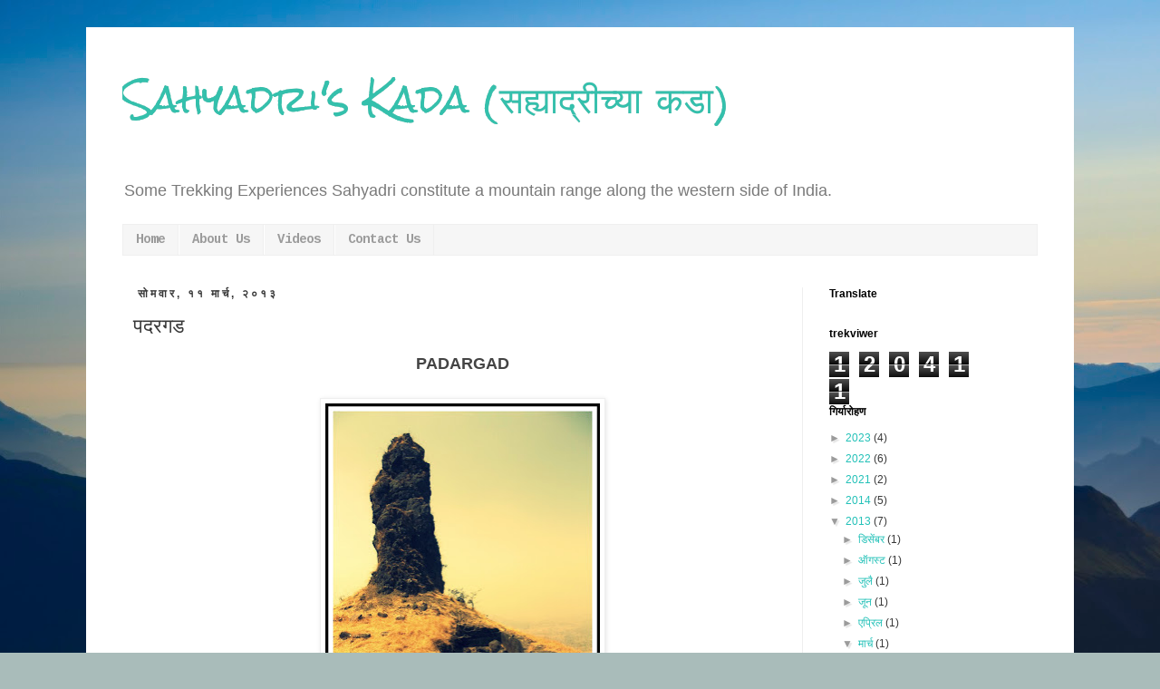

--- FILE ---
content_type: text/html; charset=UTF-8
request_url: https://www.sahyadriskada.com/2013/03/trek-to-padargad.html
body_size: 16304
content:
<!DOCTYPE html>
<html class='v2' dir='ltr' lang='mr' xmlns='http://www.w3.org/1999/xhtml' xmlns:b='http://www.google.com/2005/gml/b' xmlns:data='http://www.google.com/2005/gml/data' xmlns:expr='http://www.google.com/2005/gml/expr'>
<head>
<link href='https://www.blogger.com/static/v1/widgets/4128112664-css_bundle_v2.css' rel='stylesheet' type='text/css'/>
<meta content='width=1100' name='viewport'/>
<meta content='text/html; charset=UTF-8' http-equiv='Content-Type'/>
<meta content='blogger' name='generator'/>
<link href='https://www.sahyadriskada.com/favicon.ico' rel='icon' type='image/x-icon'/>
<link href='https://www.sahyadriskada.com/2013/03/trek-to-padargad.html' rel='canonical'/>
<link rel="alternate" type="application/atom+xml" title="Sahyadri&#39;s Kada (सह&#2381;य&#2366;द&#2381;र&#2368;च&#2381;य&#2366; कड&#2366;) - Atom" href="https://www.sahyadriskada.com/feeds/posts/default" />
<link rel="alternate" type="application/rss+xml" title="Sahyadri&#39;s Kada (सह&#2381;य&#2366;द&#2381;र&#2368;च&#2381;य&#2366; कड&#2366;) - RSS" href="https://www.sahyadriskada.com/feeds/posts/default?alt=rss" />
<link rel="service.post" type="application/atom+xml" title="Sahyadri&#39;s Kada (सह&#2381;य&#2366;द&#2381;र&#2368;च&#2381;य&#2366; कड&#2366;) - Atom" href="https://www.blogger.com/feeds/5570585289277010060/posts/default" />

<link rel="alternate" type="application/atom+xml" title="Sahyadri&#39;s Kada (सह&#2381;य&#2366;द&#2381;र&#2368;च&#2381;य&#2366; कड&#2366;) - Atom" href="https://www.sahyadriskada.com/feeds/456255825454630789/comments/default" />
<!--Can't find substitution for tag [blog.ieCssRetrofitLinks]-->
<link href='https://blogger.googleusercontent.com/img/b/R29vZ2xl/AVvXsEgPzqiXrra04UCwXH0nKtRWBV0cE3MkUZMpOlH2YApEqL90_WGTY1tLA9mzPtenQVcFfpuLIYQGwm6Djh9AJ88nRdny20zO_SL0Qg98K-R1rutSU7ONL2i7R571TdYVDedrr5l5MiTHIWBP/s400/100_3023.JPG' rel='image_src'/>
<meta content='https://www.sahyadriskada.com/2013/03/trek-to-padargad.html' property='og:url'/>
<meta content='पदरगड ' property='og:title'/>
<meta content='A Blog about Our Trekking Adventure in Sahyadri Mountains Range.' property='og:description'/>
<meta content='https://blogger.googleusercontent.com/img/b/R29vZ2xl/AVvXsEgPzqiXrra04UCwXH0nKtRWBV0cE3MkUZMpOlH2YApEqL90_WGTY1tLA9mzPtenQVcFfpuLIYQGwm6Djh9AJ88nRdny20zO_SL0Qg98K-R1rutSU7ONL2i7R571TdYVDedrr5l5MiTHIWBP/w1200-h630-p-k-no-nu/100_3023.JPG' property='og:image'/>
<title>Sahyadri's Kada (सह&#2381;य&#2366;द&#2381;र&#2368;च&#2381;य&#2366; कड&#2366;): पदरगड </title>
<style type='text/css'>@font-face{font-family:'Cousine';font-style:normal;font-weight:700;font-display:swap;src:url(//fonts.gstatic.com/s/cousine/v29/d6lNkaiiRdih4SpP9Z8K2TTM0vJmjmVJOA.woff2)format('woff2');unicode-range:U+0460-052F,U+1C80-1C8A,U+20B4,U+2DE0-2DFF,U+A640-A69F,U+FE2E-FE2F;}@font-face{font-family:'Cousine';font-style:normal;font-weight:700;font-display:swap;src:url(//fonts.gstatic.com/s/cousine/v29/d6lNkaiiRdih4SpP9Z8K2T3M0vJmjmVJOA.woff2)format('woff2');unicode-range:U+0301,U+0400-045F,U+0490-0491,U+04B0-04B1,U+2116;}@font-face{font-family:'Cousine';font-style:normal;font-weight:700;font-display:swap;src:url(//fonts.gstatic.com/s/cousine/v29/d6lNkaiiRdih4SpP9Z8K2TXM0vJmjmVJOA.woff2)format('woff2');unicode-range:U+1F00-1FFF;}@font-face{font-family:'Cousine';font-style:normal;font-weight:700;font-display:swap;src:url(//fonts.gstatic.com/s/cousine/v29/d6lNkaiiRdih4SpP9Z8K2TrM0vJmjmVJOA.woff2)format('woff2');unicode-range:U+0370-0377,U+037A-037F,U+0384-038A,U+038C,U+038E-03A1,U+03A3-03FF;}@font-face{font-family:'Cousine';font-style:normal;font-weight:700;font-display:swap;src:url(//fonts.gstatic.com/s/cousine/v29/d6lNkaiiRdih4SpP9Z8K2TvM0vJmjmVJOA.woff2)format('woff2');unicode-range:U+0307-0308,U+0590-05FF,U+200C-2010,U+20AA,U+25CC,U+FB1D-FB4F;}@font-face{font-family:'Cousine';font-style:normal;font-weight:700;font-display:swap;src:url(//fonts.gstatic.com/s/cousine/v29/d6lNkaiiRdih4SpP9Z8K2TbM0vJmjmVJOA.woff2)format('woff2');unicode-range:U+0102-0103,U+0110-0111,U+0128-0129,U+0168-0169,U+01A0-01A1,U+01AF-01B0,U+0300-0301,U+0303-0304,U+0308-0309,U+0323,U+0329,U+1EA0-1EF9,U+20AB;}@font-face{font-family:'Cousine';font-style:normal;font-weight:700;font-display:swap;src:url(//fonts.gstatic.com/s/cousine/v29/d6lNkaiiRdih4SpP9Z8K2TfM0vJmjmVJOA.woff2)format('woff2');unicode-range:U+0100-02BA,U+02BD-02C5,U+02C7-02CC,U+02CE-02D7,U+02DD-02FF,U+0304,U+0308,U+0329,U+1D00-1DBF,U+1E00-1E9F,U+1EF2-1EFF,U+2020,U+20A0-20AB,U+20AD-20C0,U+2113,U+2C60-2C7F,U+A720-A7FF;}@font-face{font-family:'Cousine';font-style:normal;font-weight:700;font-display:swap;src:url(//fonts.gstatic.com/s/cousine/v29/d6lNkaiiRdih4SpP9Z8K2TnM0vJmjmU.woff2)format('woff2');unicode-range:U+0000-00FF,U+0131,U+0152-0153,U+02BB-02BC,U+02C6,U+02DA,U+02DC,U+0304,U+0308,U+0329,U+2000-206F,U+20AC,U+2122,U+2191,U+2193,U+2212,U+2215,U+FEFF,U+FFFD;}@font-face{font-family:'Rock Salt';font-style:normal;font-weight:400;font-display:swap;src:url(//fonts.gstatic.com/s/rocksalt/v24/MwQ0bhv11fWD6QsAVOZrt0M6p7NGrQ.woff2)format('woff2');unicode-range:U+0000-00FF,U+0131,U+0152-0153,U+02BB-02BC,U+02C6,U+02DA,U+02DC,U+0304,U+0308,U+0329,U+2000-206F,U+20AC,U+2122,U+2191,U+2193,U+2212,U+2215,U+FEFF,U+FFFD;}</style>
<style id='page-skin-1' type='text/css'><!--
/*
-----------------------------------------------
----------------------------------------------- */
/* Variable definitions
====================
<Variable name="keycolor" description="Main Color" type="color" default="#66bbdd"/>
<Group description="Page Text" selector="body">
<Variable name="body.font" description="Font" type="font"
default="normal normal 12px Arial, Tahoma, Helvetica, FreeSans, sans-serif"/>
<Variable name="body.text.color" description="Text Color" type="color" default="#222222"/>
</Group>
<Group description="Backgrounds" selector=".body-fauxcolumns-outer">
<Variable name="body.background.color" description="Outer Background" type="color" default="#66bbdd"/>
<Variable name="content.background.color" description="Main Background" type="color" default="#ffffff"/>
<Variable name="header.background.color" description="Header Background" type="color" default="transparent"/>
</Group>
<Group description="Links" selector=".main-outer">
<Variable name="link.color" description="Link Color" type="color" default="#2288bb"/>
<Variable name="link.visited.color" description="Visited Color" type="color" default="#888888"/>
<Variable name="link.hover.color" description="Hover Color" type="color" default="#33aaff"/>
</Group>
<Group description="Blog Title" selector=".header h1">
<Variable name="header.font" description="Font" type="font"
default="normal normal 60px Arial, Tahoma, Helvetica, FreeSans, sans-serif"/>
<Variable name="header.text.color" description="Title Color" type="color" default="#3399bb" />
</Group>
<Group description="Blog Description" selector=".header .description">
<Variable name="description.text.color" description="Description Color" type="color"
default="#777777" />
</Group>
<Group description="Tabs Text" selector=".tabs-inner .widget li a">
<Variable name="tabs.font" description="Font" type="font"
default="normal normal 14px Arial, Tahoma, Helvetica, FreeSans, sans-serif"/>
<Variable name="tabs.text.color" description="Text Color" type="color" default="#999999"/>
<Variable name="tabs.selected.text.color" description="Selected Color" type="color" default="#000000"/>
</Group>
<Group description="Tabs Background" selector=".tabs-outer .PageList">
<Variable name="tabs.background.color" description="Background Color" type="color" default="#f5f5f5"/>
<Variable name="tabs.selected.background.color" description="Selected Color" type="color" default="#eeeeee"/>
</Group>
<Group description="Post Title" selector="h3.post-title, .comments h4">
<Variable name="post.title.font" description="Font" type="font"
default="normal normal 22px Arial, Tahoma, Helvetica, FreeSans, sans-serif"/>
</Group>
<Group description="Date Header" selector=".date-header">
<Variable name="date.header.color" description="Text Color" type="color"
default="#383838"/>
<Variable name="date.header.background.color" description="Background Color" type="color"
default="transparent"/>
</Group>
<Group description="Post Footer" selector=".post-footer">
<Variable name="post.footer.text.color" description="Text Color" type="color" default="#666666"/>
<Variable name="post.footer.background.color" description="Background Color" type="color"
default="#f9f9f9"/>
<Variable name="post.footer.border.color" description="Shadow Color" type="color" default="#eeeeee"/>
</Group>
<Group description="Gadgets" selector="h2">
<Variable name="widget.title.font" description="Title Font" type="font"
default="normal bold 11px Arial, Tahoma, Helvetica, FreeSans, sans-serif"/>
<Variable name="widget.title.text.color" description="Title Color" type="color" default="#000000"/>
<Variable name="widget.alternate.text.color" description="Alternate Color" type="color" default="#999999"/>
</Group>
<Group description="Images" selector=".main-inner">
<Variable name="image.background.color" description="Background Color" type="color" default="#ffffff"/>
<Variable name="image.border.color" description="Border Color" type="color" default="#eeeeee"/>
<Variable name="image.text.color" description="Caption Text Color" type="color" default="#383838"/>
</Group>
<Group description="Accents" selector=".content-inner">
<Variable name="body.rule.color" description="Separator Line Color" type="color" default="#eeeeee"/>
<Variable name="tabs.border.color" description="Tabs Border Color" type="color" default="#efefef"/>
</Group>
<Variable name="body.background" description="Body Background" type="background"
color="#69ded1" default="$(color) none repeat scroll top left"/>
<Variable name="body.background.override" description="Body Background Override" type="string" default=""/>
<Variable name="body.background.gradient.cap" description="Body Gradient Cap" type="url"
default="url(//www.blogblog.com/1kt/simple/gradients_light.png)"/>
<Variable name="body.background.gradient.tile" description="Body Gradient Tile" type="url"
default="url(//www.blogblog.com/1kt/simple/body_gradient_tile_light.png)"/>
<Variable name="content.background.color.selector" description="Content Background Color Selector" type="string" default=".content-inner"/>
<Variable name="content.padding" description="Content Padding" type="length" default="10px"/>
<Variable name="content.padding.horizontal" description="Content Horizontal Padding" type="length" default="10px"/>
<Variable name="content.shadow.spread" description="Content Shadow Spread" type="length" default="40px"/>
<Variable name="content.shadow.spread.webkit" description="Content Shadow Spread (WebKit)" type="length" default="5px"/>
<Variable name="content.shadow.spread.ie" description="Content Shadow Spread (IE)" type="length" default="10px"/>
<Variable name="main.border.width" description="Main Border Width" type="length" default="0"/>
<Variable name="header.background.gradient" description="Header Gradient" type="url" default="none"/>
<Variable name="header.shadow.offset.left" description="Header Shadow Offset Left" type="length" default="-1px"/>
<Variable name="header.shadow.offset.top" description="Header Shadow Offset Top" type="length" default="-1px"/>
<Variable name="header.shadow.spread" description="Header Shadow Spread" type="length" default="1px"/>
<Variable name="header.padding" description="Header Padding" type="length" default="30px"/>
<Variable name="header.border.size" description="Header Border Size" type="length" default="1px"/>
<Variable name="header.bottom.border.size" description="Header Bottom Border Size" type="length" default="1px"/>
<Variable name="header.border.horizontalsize" description="Header Horizontal Border Size" type="length" default="0"/>
<Variable name="description.text.size" description="Description Text Size" type="string" default="140%"/>
<Variable name="tabs.margin.top" description="Tabs Margin Top" type="length" default="0" />
<Variable name="tabs.margin.side" description="Tabs Side Margin" type="length" default="30px" />
<Variable name="tabs.background.gradient" description="Tabs Background Gradient" type="url"
default="url(//www.blogblog.com/1kt/simple/gradients_light.png)"/>
<Variable name="tabs.border.width" description="Tabs Border Width" type="length" default="1px"/>
<Variable name="tabs.bevel.border.width" description="Tabs Bevel Border Width" type="length" default="1px"/>
<Variable name="date.header.padding" description="Date Header Padding" type="string" default="inherit"/>
<Variable name="date.header.letterspacing" description="Date Header Letter Spacing" type="string" default="inherit"/>
<Variable name="date.header.margin" description="Date Header Margin" type="string" default="inherit"/>
<Variable name="post.margin.bottom" description="Post Bottom Margin" type="length" default="25px"/>
<Variable name="image.border.small.size" description="Image Border Small Size" type="length" default="2px"/>
<Variable name="image.border.large.size" description="Image Border Large Size" type="length" default="5px"/>
<Variable name="page.width.selector" description="Page Width Selector" type="string" default=".region-inner"/>
<Variable name="page.width" description="Page Width" type="string" default="auto"/>
<Variable name="main.section.margin" description="Main Section Margin" type="length" default="15px"/>
<Variable name="main.padding" description="Main Padding" type="length" default="15px"/>
<Variable name="main.padding.top" description="Main Padding Top" type="length" default="30px"/>
<Variable name="main.padding.bottom" description="Main Padding Bottom" type="length" default="30px"/>
<Variable name="paging.background"
color="#ffffff"
description="Background of blog paging area" type="background"
default="transparent none no-repeat scroll top center"/>
<Variable name="footer.bevel" description="Bevel border length of footer" type="length" default="0"/>
<Variable name="mobile.background.overlay" description="Mobile Background Overlay" type="string"
default="transparent none repeat scroll top left"/>
<Variable name="mobile.background.size" description="Mobile Background Size" type="string" default="auto"/>
<Variable name="mobile.button.color" description="Mobile Button Color" type="color" default="#ffffff" />
<Variable name="startSide" description="Side where text starts in blog language" type="automatic" default="left"/>
<Variable name="endSide" description="Side where text ends in blog language" type="automatic" default="right"/>
*/
/* Content
----------------------------------------------- */
body {
font: normal normal 12px 'Trebuchet MS', Trebuchet, Verdana, sans-serif;
color: #383838;
background: #a9bcba url(https://themes.googleusercontent.com/image?id=1oeu82iUqJps3FeKBKTo6YByCaGWa2WjDK-Xuw8Oz9vVaPtbZKzSOJjMoCJYo3C4_-ATJ) no-repeat fixed top center /* Credit: zbindere (http://www.istockphoto.com/portfolio/zbindere?platform=blogger) */;
padding: 0 0 0 0;
}
html body .region-inner {
min-width: 0;
max-width: 100%;
width: auto;
}
a:link {
text-decoration:none;
color: #23c1b8;
}
a:visited {
text-decoration:none;
color: #8a8a8a;
}
a:hover {
text-decoration:underline;
color: #37faff;
}
.body-fauxcolumn-outer .fauxcolumn-inner {
background: transparent none repeat scroll top left;
_background-image: none;
}
.body-fauxcolumn-outer .cap-top {
position: absolute;
z-index: 1;
height: 400px;
width: 100%;
background: #a9bcba url(https://themes.googleusercontent.com/image?id=1oeu82iUqJps3FeKBKTo6YByCaGWa2WjDK-Xuw8Oz9vVaPtbZKzSOJjMoCJYo3C4_-ATJ) no-repeat fixed top center /* Credit: zbindere (http://www.istockphoto.com/portfolio/zbindere?platform=blogger) */;
}
.body-fauxcolumn-outer .cap-top .cap-left {
width: 100%;
background: transparent none repeat-x scroll top left;
_background-image: none;
}
.content-outer {
-moz-box-shadow: 0 0 0 rgba(0, 0, 0, .15);
-webkit-box-shadow: 0 0 0 rgba(0, 0, 0, .15);
-goog-ms-box-shadow: 0 0 0 #333333;
box-shadow: 0 0 0 rgba(0, 0, 0, .15);
margin-bottom: 1px;
}
.content-inner {
padding: 10px 40px;
}
.content-inner {
background-color: #ffffff;
}
/* Header
----------------------------------------------- */
.header-outer {
background: rgba(52,52,52,0) none repeat-x scroll 0 -400px;
_background-image: none;
}
.Header h1 {
font: normal normal 40px Rock Salt;
color: #34c0ac;
text-shadow: 0 0 0 rgba(0, 0, 0, .2);
}
.Header h1 a {
color: #34c0ac;
}
.Header .description {
font-size: 18px;
color: #7a7a7a;
}
.header-inner .Header .titlewrapper {
padding: 22px 0;
}
.header-inner .Header .descriptionwrapper {
padding: 0 0;
}
/* Tabs
----------------------------------------------- */
.tabs-inner .section:first-child {
border-top: 0 solid #efefef;
}
.tabs-inner .section:first-child ul {
margin-top: -1px;
border-top: 1px solid #efefef;
border-left: 1px solid #efefef;
border-right: 1px solid #efefef;
}
.tabs-inner .widget ul {
background: #f6f6f6 none repeat-x scroll 0 -800px;
_background-image: none;
border-bottom: 1px solid #efefef;
margin-top: 0;
margin-left: -30px;
margin-right: -30px;
}
.tabs-inner .widget li a {
display: inline-block;
padding: .6em 1em;
font: normal bold 14px Cousine;
color: #9b9b9b;
border-left: 1px solid #ffffff;
border-right: 1px solid #efefef;
}
.tabs-inner .widget li:first-child a {
border-left: none;
}
.tabs-inner .widget li.selected a, .tabs-inner .widget li a:hover {
color: #000000;
background-color: #efefef;
text-decoration: none;
}
/* Columns
----------------------------------------------- */
.main-outer {
border-top: 0 solid #efefef;
}
.fauxcolumn-left-outer .fauxcolumn-inner {
border-right: 1px solid #efefef;
}
.fauxcolumn-right-outer .fauxcolumn-inner {
border-left: 1px solid #efefef;
}
/* Headings
----------------------------------------------- */
h2 {
margin: 0 0 1em 0;
font: normal bold 12px 'Trebuchet MS', Trebuchet, sans-serif;
color: #000000;
}
/* Widgets
----------------------------------------------- */
.widget .zippy {
color: #9b9b9b;
text-shadow: 2px 2px 1px rgba(0, 0, 0, .1);
}
.widget .popular-posts ul {
list-style: none;
}
/* Posts
----------------------------------------------- */
.date-header span {
background-color: rgba(52,52,52,0);
color: #383838;
padding: 0.4em;
letter-spacing: 3px;
margin: inherit;
}
.main-inner {
padding-top: 35px;
padding-bottom: 65px;
}
.main-inner .column-center-inner {
padding: 0 0;
}
.main-inner .column-center-inner .section {
margin: 0 1em;
}
.post {
margin: 0 0 45px 0;
}
h3.post-title, .comments h4 {
font: normal normal 22px 'Trebuchet MS', Trebuchet, sans-serif;
margin: .75em 0 0;
}
.post-body {
font-size: 110%;
line-height: 1.4;
position: relative;
}
.post-body img, .post-body .tr-caption-container, .Profile img, .Image img,
.BlogList .item-thumbnail img {
padding: 2px;
background: #ffffff;
border: 1px solid #efefef;
-moz-box-shadow: 1px 1px 5px rgba(0, 0, 0, .1);
-webkit-box-shadow: 1px 1px 5px rgba(0, 0, 0, .1);
box-shadow: 1px 1px 5px rgba(0, 0, 0, .1);
}
.post-body img, .post-body .tr-caption-container {
padding: 5px;
}
.post-body .tr-caption-container {
color: #383838;
}
.post-body .tr-caption-container img {
padding: 0;
background: transparent;
border: none;
-moz-box-shadow: 0 0 0 rgba(0, 0, 0, .1);
-webkit-box-shadow: 0 0 0 rgba(0, 0, 0, .1);
box-shadow: 0 0 0 rgba(0, 0, 0, .1);
}
.post-header {
margin: 0 0 1.5em;
line-height: 1.6;
font-size: 90%;
}
.post-footer {
margin: 20px -2px 0;
padding: 5px 10px;
color: #6a6a6a;
background-color: #fafafa;
border-bottom: 1px solid #efefef;
line-height: 1.6;
font-size: 90%;
}
#comments .comment-author {
padding-top: 1.5em;
border-top: 1px solid #efefef;
background-position: 0 1.5em;
}
#comments .comment-author:first-child {
padding-top: 0;
border-top: none;
}
.avatar-image-container {
margin: .2em 0 0;
}
#comments .avatar-image-container img {
border: 1px solid #efefef;
}
/* Comments
----------------------------------------------- */
.comments .comments-content .icon.blog-author {
background-repeat: no-repeat;
background-image: url([data-uri]);
}
.comments .comments-content .loadmore a {
border-top: 1px solid #9b9b9b;
border-bottom: 1px solid #9b9b9b;
}
.comments .comment-thread.inline-thread {
background-color: #fafafa;
}
.comments .continue {
border-top: 2px solid #9b9b9b;
}
/* Accents
---------------------------------------------- */
.section-columns td.columns-cell {
border-left: 1px solid #efefef;
}
.blog-pager {
background: transparent url(//www.blogblog.com/1kt/simple/paging_dot.png) repeat-x scroll top center;
}
.blog-pager-older-link, .home-link,
.blog-pager-newer-link {
background-color: #ffffff;
padding: 5px;
}
.footer-outer {
border-top: 1px dashed #bbbbbb;
}
/* Mobile
----------------------------------------------- */
body.mobile  {
background-size: auto;
}
.mobile .body-fauxcolumn-outer {
background: transparent none repeat scroll top left;
}
.mobile .body-fauxcolumn-outer .cap-top {
background-size: 100% auto;
}
.mobile .content-outer {
-webkit-box-shadow: 0 0 3px rgba(0, 0, 0, .15);
box-shadow: 0 0 3px rgba(0, 0, 0, .15);
}
body.mobile .AdSense {
margin: 0 -0;
}
.mobile .tabs-inner .widget ul {
margin-left: 0;
margin-right: 0;
}
.mobile .post {
margin: 0;
}
.mobile .main-inner .column-center-inner .section {
margin: 0;
}
.mobile .date-header span {
padding: 0.1em 10px;
margin: 0 -10px;
}
.mobile h3.post-title {
margin: 0;
}
.mobile .blog-pager {
background: transparent none no-repeat scroll top center;
}
.mobile .footer-outer {
border-top: none;
}
.mobile .main-inner, .mobile .footer-inner {
background-color: #ffffff;
}
.mobile-index-contents {
color: #383838;
}
.mobile-link-button {
background-color: #23c1b8;
}
.mobile-link-button a:link, .mobile-link-button a:visited {
color: #ffffff;
}
.mobile .tabs-inner .section:first-child {
border-top: none;
}
.mobile .tabs-inner .PageList .widget-content {
background-color: #efefef;
color: #000000;
border-top: 1px solid #efefef;
border-bottom: 1px solid #efefef;
}
.mobile .tabs-inner .PageList .widget-content .pagelist-arrow {
border-left: 1px solid #efefef;
}

--></style>
<style id='template-skin-1' type='text/css'><!--
body {
min-width: 1090px;
}
.content-outer, .content-fauxcolumn-outer, .region-inner {
min-width: 1090px;
max-width: 1090px;
_width: 1090px;
}
.main-inner .columns {
padding-left: 0px;
padding-right: 260px;
}
.main-inner .fauxcolumn-center-outer {
left: 0px;
right: 260px;
/* IE6 does not respect left and right together */
_width: expression(this.parentNode.offsetWidth -
parseInt("0px") -
parseInt("260px") + 'px');
}
.main-inner .fauxcolumn-left-outer {
width: 0px;
}
.main-inner .fauxcolumn-right-outer {
width: 260px;
}
.main-inner .column-left-outer {
width: 0px;
right: 100%;
margin-left: -0px;
}
.main-inner .column-right-outer {
width: 260px;
margin-right: -260px;
}
#layout {
min-width: 0;
}
#layout .content-outer {
min-width: 0;
width: 800px;
}
#layout .region-inner {
min-width: 0;
width: auto;
}
body#layout div.add_widget {
padding: 8px;
}
body#layout div.add_widget a {
margin-left: 32px;
}
--></style>
<style>
    body {background-image:url(https\:\/\/themes.googleusercontent.com\/image?id=1oeu82iUqJps3FeKBKTo6YByCaGWa2WjDK-Xuw8Oz9vVaPtbZKzSOJjMoCJYo3C4_-ATJ);}
    
@media (max-width: 200px) { body {background-image:url(https\:\/\/themes.googleusercontent.com\/image?id=1oeu82iUqJps3FeKBKTo6YByCaGWa2WjDK-Xuw8Oz9vVaPtbZKzSOJjMoCJYo3C4_-ATJ&options=w200);}}
@media (max-width: 400px) and (min-width: 201px) { body {background-image:url(https\:\/\/themes.googleusercontent.com\/image?id=1oeu82iUqJps3FeKBKTo6YByCaGWa2WjDK-Xuw8Oz9vVaPtbZKzSOJjMoCJYo3C4_-ATJ&options=w400);}}
@media (max-width: 800px) and (min-width: 401px) { body {background-image:url(https\:\/\/themes.googleusercontent.com\/image?id=1oeu82iUqJps3FeKBKTo6YByCaGWa2WjDK-Xuw8Oz9vVaPtbZKzSOJjMoCJYo3C4_-ATJ&options=w800);}}
@media (max-width: 1200px) and (min-width: 801px) { body {background-image:url(https\:\/\/themes.googleusercontent.com\/image?id=1oeu82iUqJps3FeKBKTo6YByCaGWa2WjDK-Xuw8Oz9vVaPtbZKzSOJjMoCJYo3C4_-ATJ&options=w1200);}}
/* Last tag covers anything over one higher than the previous max-size cap. */
@media (min-width: 1201px) { body {background-image:url(https\:\/\/themes.googleusercontent.com\/image?id=1oeu82iUqJps3FeKBKTo6YByCaGWa2WjDK-Xuw8Oz9vVaPtbZKzSOJjMoCJYo3C4_-ATJ&options=w1600);}}
  </style>
<script type='text/javascript'>
        (function(i,s,o,g,r,a,m){i['GoogleAnalyticsObject']=r;i[r]=i[r]||function(){
        (i[r].q=i[r].q||[]).push(arguments)},i[r].l=1*new Date();a=s.createElement(o),
        m=s.getElementsByTagName(o)[0];a.async=1;a.src=g;m.parentNode.insertBefore(a,m)
        })(window,document,'script','https://www.google-analytics.com/analytics.js','ga');
        ga('create', 'UA-38201443-1', 'auto', 'blogger');
        ga('blogger.send', 'pageview');
      </script>
<script async='async' crossorigin='anonymous' src='https://pagead2.googlesyndication.com/pagead/js/adsbygoogle.js?client=ca-pub-1392591090390469'></script>
<link href='https://www.blogger.com/dyn-css/authorization.css?targetBlogID=5570585289277010060&amp;zx=897a328c-7102-4040-bcb8-59bc9e93236a' media='none' onload='if(media!=&#39;all&#39;)media=&#39;all&#39;' rel='stylesheet'/><noscript><link href='https://www.blogger.com/dyn-css/authorization.css?targetBlogID=5570585289277010060&amp;zx=897a328c-7102-4040-bcb8-59bc9e93236a' rel='stylesheet'/></noscript>
<meta name='google-adsense-platform-account' content='ca-host-pub-1556223355139109'/>
<meta name='google-adsense-platform-domain' content='blogspot.com'/>

<!-- data-ad-client=ca-pub-7255370227860633 -->

<link rel="stylesheet" href="https://fonts.googleapis.com/css2?display=swap&family=Poppins"></head>
<body class='loading'>
<div class='navbar no-items section' id='navbar' name='Navbar'>
</div>
<div class='body-fauxcolumns'>
<div class='fauxcolumn-outer body-fauxcolumn-outer'>
<div class='cap-top'>
<div class='cap-left'></div>
<div class='cap-right'></div>
</div>
<div class='fauxborder-left'>
<div class='fauxborder-right'></div>
<div class='fauxcolumn-inner'>
</div>
</div>
<div class='cap-bottom'>
<div class='cap-left'></div>
<div class='cap-right'></div>
</div>
</div>
</div>
<div class='content'>
<div class='content-fauxcolumns'>
<div class='fauxcolumn-outer content-fauxcolumn-outer'>
<div class='cap-top'>
<div class='cap-left'></div>
<div class='cap-right'></div>
</div>
<div class='fauxborder-left'>
<div class='fauxborder-right'></div>
<div class='fauxcolumn-inner'>
</div>
</div>
<div class='cap-bottom'>
<div class='cap-left'></div>
<div class='cap-right'></div>
</div>
</div>
</div>
<div class='content-outer'>
<div class='content-cap-top cap-top'>
<div class='cap-left'></div>
<div class='cap-right'></div>
</div>
<div class='fauxborder-left content-fauxborder-left'>
<div class='fauxborder-right content-fauxborder-right'></div>
<div class='content-inner'>
<header>
<div class='header-outer'>
<div class='header-cap-top cap-top'>
<div class='cap-left'></div>
<div class='cap-right'></div>
</div>
<div class='fauxborder-left header-fauxborder-left'>
<div class='fauxborder-right header-fauxborder-right'></div>
<div class='region-inner header-inner'>
<div class='header section' id='header' name='शीर्षलेख'><div class='widget Header' data-version='1' id='Header1'>
<div id='header-inner'>
<div class='titlewrapper'>
<h1 class='title'>
<a href='https://www.sahyadriskada.com/'>
Sahyadri's Kada (सह&#2381;य&#2366;द&#2381;र&#2368;च&#2381;य&#2366; कड&#2366;)
</a>
</h1>
</div>
<div class='descriptionwrapper'>
<p class='description'><span>Some Trekking Experiences Sahyadri constitute a mountain range along the western side of India.</span></p>
</div>
</div>
</div></div>
</div>
</div>
<div class='header-cap-bottom cap-bottom'>
<div class='cap-left'></div>
<div class='cap-right'></div>
</div>
</div>
</header>
<div class='tabs-outer'>
<div class='tabs-cap-top cap-top'>
<div class='cap-left'></div>
<div class='cap-right'></div>
</div>
<div class='fauxborder-left tabs-fauxborder-left'>
<div class='fauxborder-right tabs-fauxborder-right'></div>
<div class='region-inner tabs-inner'>
<div class='tabs section' id='crosscol' name='क्रॉस-स्तंभ'><div class='widget PageList' data-version='1' id='PageList1'>
<div class='widget-content'>
<ul>
<li>
<a href='https://www.sahyadriskada.com/'>Home</a>
</li>
<li>
<a href='https://www.sahyadriskada.com/p/about.html'>About Us</a>
</li>
<li>
<a href='https://www.sahyadriskada.com/p/gallery_3.html'>Videos</a>
</li>
<li>
<a href='https://www.sahyadriskada.com/p/contact-us.html'>Contact Us</a>
</li>
</ul>
<div class='clear'></div>
</div>
</div></div>
<div class='tabs no-items section' id='crosscol-overflow' name='Cross-Column 2'></div>
</div>
</div>
<div class='tabs-cap-bottom cap-bottom'>
<div class='cap-left'></div>
<div class='cap-right'></div>
</div>
</div>
<div class='main-outer'>
<div class='main-cap-top cap-top'>
<div class='cap-left'></div>
<div class='cap-right'></div>
</div>
<div class='fauxborder-left main-fauxborder-left'>
<div class='fauxborder-right main-fauxborder-right'></div>
<div class='region-inner main-inner'>
<div class='columns fauxcolumns'>
<div class='fauxcolumn-outer fauxcolumn-center-outer'>
<div class='cap-top'>
<div class='cap-left'></div>
<div class='cap-right'></div>
</div>
<div class='fauxborder-left'>
<div class='fauxborder-right'></div>
<div class='fauxcolumn-inner'>
</div>
</div>
<div class='cap-bottom'>
<div class='cap-left'></div>
<div class='cap-right'></div>
</div>
</div>
<div class='fauxcolumn-outer fauxcolumn-left-outer'>
<div class='cap-top'>
<div class='cap-left'></div>
<div class='cap-right'></div>
</div>
<div class='fauxborder-left'>
<div class='fauxborder-right'></div>
<div class='fauxcolumn-inner'>
</div>
</div>
<div class='cap-bottom'>
<div class='cap-left'></div>
<div class='cap-right'></div>
</div>
</div>
<div class='fauxcolumn-outer fauxcolumn-right-outer'>
<div class='cap-top'>
<div class='cap-left'></div>
<div class='cap-right'></div>
</div>
<div class='fauxborder-left'>
<div class='fauxborder-right'></div>
<div class='fauxcolumn-inner'>
</div>
</div>
<div class='cap-bottom'>
<div class='cap-left'></div>
<div class='cap-right'></div>
</div>
</div>
<!-- corrects IE6 width calculation -->
<div class='columns-inner'>
<div class='column-center-outer'>
<div class='column-center-inner'>
<div class='main section' id='main' name='मुख्य'><div class='widget Blog' data-version='1' id='Blog1'>
<div class='blog-posts hfeed'>

          <div class="date-outer">
        
<h2 class='date-header'><span>स&#2379;मव&#2366;र, ११ म&#2366;र&#2381;च, २०१३</span></h2>

          <div class="date-posts">
        
<div class='post-outer'>
<div class='post hentry uncustomized-post-template' itemprop='blogPost' itemscope='itemscope' itemtype='http://schema.org/BlogPosting'>
<meta content='https://blogger.googleusercontent.com/img/b/R29vZ2xl/AVvXsEgPzqiXrra04UCwXH0nKtRWBV0cE3MkUZMpOlH2YApEqL90_WGTY1tLA9mzPtenQVcFfpuLIYQGwm6Djh9AJ88nRdny20zO_SL0Qg98K-R1rutSU7ONL2i7R571TdYVDedrr5l5MiTHIWBP/s400/100_3023.JPG' itemprop='image_url'/>
<meta content='5570585289277010060' itemprop='blogId'/>
<meta content='456255825454630789' itemprop='postId'/>
<a name='456255825454630789'></a>
<h3 class='post-title entry-title' itemprop='name'>
पदरगड 
</h3>
<div class='post-header'>
<div class='post-header-line-1'></div>
</div>
<div class='post-body entry-content' id='post-body-456255825454630789' itemprop='description articleBody'>
<div dir="ltr" style="text-align: left;" trbidi="on">
<div style="text-align: center;">
<span style="color: #444444; font-family: Trebuchet MS, sans-serif; font-size: large;"><b>PADARGAD</b></span></div>
<div style="text-align: center;">
<span style="color: #444444; font-family: Trebuchet MS, sans-serif; font-size: large;"><b><br /></b></span></div>
<div class="separator" style="clear: both; text-align: center;">
<a href="https://blogger.googleusercontent.com/img/b/R29vZ2xl/AVvXsEgPzqiXrra04UCwXH0nKtRWBV0cE3MkUZMpOlH2YApEqL90_WGTY1tLA9mzPtenQVcFfpuLIYQGwm6Djh9AJ88nRdny20zO_SL0Qg98K-R1rutSU7ONL2i7R571TdYVDedrr5l5MiTHIWBP/s1600/100_3023.JPG" imageanchor="1" style="margin-left: 1em; margin-right: 1em;"><span style="color: #444444; font-family: Trebuchet MS, sans-serif;"><img border="0" height="400" src="https://blogger.googleusercontent.com/img/b/R29vZ2xl/AVvXsEgPzqiXrra04UCwXH0nKtRWBV0cE3MkUZMpOlH2YApEqL90_WGTY1tLA9mzPtenQVcFfpuLIYQGwm6Djh9AJ88nRdny20zO_SL0Qg98K-R1rutSU7ONL2i7R571TdYVDedrr5l5MiTHIWBP/s400/100_3023.JPG" width="303" /></span></a></div>
<span style="color: #444444; font-family: Trebuchet MS, sans-serif;"><br />
</span><br />
<div>
<span style="background-color: #f3f3f3; color: #444444; font-family: Trebuchet MS, sans-serif; font-size: x-small;"><strong>Height</strong>:-2202ft.</span></div>
<div>
<span style="color: #444444; font-family: Trebuchet MS, sans-serif; font-size: x-small;"><strong>Base</strong>:-Khandas(from karjat)</span></div>
<div>
<span style="color: #444444; font-family: Trebuchet MS, sans-serif; font-size: x-small;"><strong>Approach</strong>:-on the way to bhimashankar</span></div>
<div>
<span style="color: #444444; font-family: Trebuchet MS, sans-serif; font-size: x-small;"><strong>Difficulty</strong>:-Difficult(one rock patch-need rope)</span></div>
<span style="color: #444444; font-family: Trebuchet MS, sans-serif;"><span style="font-size: x-small;"><strong>Water</strong>:- not available</span><span style="background-color: #339933;"></span></span><br />
<div>
<span style="color: #444444; font-family: Trebuchet MS, sans-serif;"><br /></span></div>
<div>
<div>
<tt><span style="background-color: white; color: #444444; font-family: Trebuchet MS, sans-serif;">Padargad is a small fort near the peak of bhimashankar at an height of 2202'. It is&nbsp;difficult to climb and there is a rock climb.&nbsp;One should carry a rope</span></tt></div>
<div>
<span style="background-color: white; color: #444444; font-family: Trebuchet MS, sans-serif;"><br /></span></div>
<div>
<span style="color: #444444; font-family: Trebuchet MS, sans-serif;"><span style="background-color: white;">We went there about 7 people.&nbsp;</span><span style="background-color: white;">We all started from Dombivli station and took a last local train for karjat(1.54am, midnight) and reached there at 2.57am something. We had booked one private vehical in Karjat. We had to go to Khandas(the base village).&nbsp;</span></span><br />
<span style="color: #444444; font-family: Trebuchet MS, sans-serif;"><span style="background-color: white;"><br /></span></span>
<br />
<div class="separator" style="clear: both; text-align: center;">
<span style="background-color: white; color: #444444; font-family: Trebuchet MS, sans-serif;"><a href="https://blogger.googleusercontent.com/img/b/R29vZ2xl/AVvXsEiVJgYikKm1kPmAw_C1qhABpmjzoHNqhJ3e_dnA9_vwzGHcftKv9Dr_3TAGbX0ZxsmHgRwht3uIxSeLmGks_OFVqGHr-LJlgMVdBNdesMJe3ZBCChtWox1ndvd_Nn6RAK2cXkK_XPJUenyu/s1600/100_2986.JPG" imageanchor="1" style="clear: right; float: right; margin-bottom: 1em; margin-left: 1em;"><img border="0" height="242" src="https://blogger.googleusercontent.com/img/b/R29vZ2xl/AVvXsEiVJgYikKm1kPmAw_C1qhABpmjzoHNqhJ3e_dnA9_vwzGHcftKv9Dr_3TAGbX0ZxsmHgRwht3uIxSeLmGks_OFVqGHr-LJlgMVdBNdesMJe3ZBCChtWox1ndvd_Nn6RAK2cXkK_XPJUenyu/s320/100_2986.JPG" width="320" /></a></span></div>
</div>
<div>
<tt><span style="background-color: white; color: #444444; font-family: Trebuchet MS, sans-serif;">&nbsp;After that the real trek began. It&nbsp;is a regular path as it&nbsp;is the path leading to bhimashankar too. The path went on level ground for a while and then began to ascend. We walked a lot till we reached a ganpati temple. Due to this temple this ghat is known as ganapati ghat. Then then there was another steeper ascent to a plateau at the end of which there was well. From here padargad looks beautiful.</span></tt></div>
<div>
<div>
<tt><span style="background-color: white; color: #444444; font-family: Trebuchet MS, sans-serif;">&nbsp; Then&nbsp; we took the path which branched off from the main path just after the well which led us to padar fort. The&nbsp;path to padar went into a jungle. Another path branched off and it emerged out of the jungle to a gully ascending steeeeply to the fort. There were a few boulders and there&nbsp;was a small tree supported scree patch. At the end of the gully,there is a chimney. Few of the group went up to trace the routewhich had a rock patch. We were stuck in the chimney for 45 mins at least. The chimney was tackled by a small&nbsp;climb(difficult for some of our members as anybody hasnt any experiance of chimani climbing). It was a bit difficult. At the end of the&nbsp;climb was a scree patch the rope took us to the top of that patch. From here We could see peth fort clearly and the peak of bhimashankar too. We noticed that we had climbed a lot! The route ahead was simple but not easy. We could spot some steps here. There was another very small climb (fortunately in the shade-we had come on to the other side of the fort face. After that broad and big steps lead us to the top plateau.</span></tt></div>
<span style="color: #444444; font-family: Trebuchet MS, sans-serif;"><br /><tt><span style="background-color: white;"></span></tt>
</span><br />
<div class="separator" style="clear: both; text-align: center;">
<tt><span style="background-color: white; color: #444444; font-family: Trebuchet MS, sans-serif;"><a href="https://blogger.googleusercontent.com/img/b/R29vZ2xl/AVvXsEiIWrxS_d3-gaAYUSIxoQFWqMrILQENQ5PQBYKbjO9UeCYQydMddxfNigev-zIpG5l4Xn9HbCqx2xXQtRqlg1G9it1QeAf4MNIaO9nWlVj85ajhrYIluvVXF2LEFZpmaLPA-zwWdTxb9W2m/s1600/100_3028.JPG" imageanchor="1" style="clear: left; float: left; margin-bottom: 1em; margin-right: 1em;"><img border="0" height="242" src="https://blogger.googleusercontent.com/img/b/R29vZ2xl/AVvXsEiIWrxS_d3-gaAYUSIxoQFWqMrILQENQ5PQBYKbjO9UeCYQydMddxfNigev-zIpG5l4Xn9HbCqx2xXQtRqlg1G9it1QeAf4MNIaO9nWlVj85ajhrYIluvVXF2LEFZpmaLPA-zwWdTxb9W2m/s320/100_3028.JPG" width="320" /></a></span></tt></div>
</div>
<div>
<span style="color: #444444; font-family: Trebuchet MS, sans-serif;"><tt><span style="background-color: white;"><br /></span></tt>
<tt><span style="background-color: white; font-family: Trebuchet MS, sans-serif;">Here was nothing&nbsp;atop the fort excepting a few&nbsp;dry water tanks.&nbsp;A small cave was also siuated here. This fort is also known as 'Kalavanticha Mahal'. There was a&nbsp;big pinnacle&nbsp;and another smaller one atop. The cave was on the face of the bigger pinnacle. The view was great from here one could see peth, bhimashankar, sidddhagad clearly.&nbsp;We done this trek without any rope but it is&nbsp;necessary&nbsp;to have one&nbsp;experienced&nbsp;guide for both the big patches.&nbsp;</span></tt></span><br />
<tt><span style="background-color: white; color: #444444; font-family: Trebuchet MS, sans-serif;">We took rest in caves and after some cam clicks we headed back to down for lunch which we already booked to some villager on the way from khandas. after luch we came back to khandas(base village) @hired jeep for return to sweet home with lot of new&nbsp;experienced </span><span style="background-color: white; color: #444444; font-family: Trebuchet MS, sans-serif;">of CHIMANI CLIMB.....</span></tt><br />
<tt><span style="background-color: white; color: #444444; font-family: Trebuchet MS, sans-serif;"><br /></span></tt>
<span style="color: #444444; font-family: Trebuchet MS, sans-serif;">Some pics :-&nbsp;</span><br />
<a href="http://www.facebook.com/media/set/?set=a.4674956483411.1073741825.1578661359&amp;type=1&amp;l=5661e32d59" target="_blank"><span style="color: #444444;">http://www.sahyadriskada.com/trektopadargad</span></a></div>
</div>
</div>
<div style='clear: both;'></div>
</div>
<div class='post-footer'>
<div class='post-footer-line post-footer-line-1'>
<span class='post-author vcard'>
</span>
<span class='post-timestamp'>
</span>
<span class='reaction-buttons'>
</span>
<span class='star-ratings'>
</span>
<span class='post-comment-link'>
</span>
<span class='post-backlinks post-comment-link'>
</span>
<span class='post-icons'>
<span class='item-control blog-admin pid-1284509096'>
<a href='https://www.blogger.com/post-edit.g?blogID=5570585289277010060&postID=456255825454630789&from=pencil' title='पोस्ट संपादित करा'>
<img alt='' class='icon-action' height='18' src='https://resources.blogblog.com/img/icon18_edit_allbkg.gif' width='18'/>
</a>
</span>
</span>
<div class='post-share-buttons goog-inline-block'>
<a class='goog-inline-block share-button sb-email' href='https://www.blogger.com/share-post.g?blogID=5570585289277010060&postID=456255825454630789&target=email' target='_blank' title='यास ईमेल करा'><span class='share-button-link-text'>य&#2366;स ईम&#2375;ल कर&#2366;</span></a><a class='goog-inline-block share-button sb-blog' href='https://www.blogger.com/share-post.g?blogID=5570585289277010060&postID=456255825454630789&target=blog' onclick='window.open(this.href, "_blank", "height=270,width=475"); return false;' target='_blank' title='हेब्लॉगकरा!'><span class='share-button-link-text'>ह&#2375;ब&#2381;ल&#2377;गकर&#2366;!</span></a><a class='goog-inline-block share-button sb-twitter' href='https://www.blogger.com/share-post.g?blogID=5570585289277010060&postID=456255825454630789&target=twitter' target='_blank' title='X वर शेअर करा'><span class='share-button-link-text'>X वर श&#2375;अर कर&#2366;</span></a><a class='goog-inline-block share-button sb-facebook' href='https://www.blogger.com/share-post.g?blogID=5570585289277010060&postID=456255825454630789&target=facebook' onclick='window.open(this.href, "_blank", "height=430,width=640"); return false;' target='_blank' title='Facebook वर शेअर करा'><span class='share-button-link-text'>Facebook वर श&#2375;अर कर&#2366;</span></a><a class='goog-inline-block share-button sb-pinterest' href='https://www.blogger.com/share-post.g?blogID=5570585289277010060&postID=456255825454630789&target=pinterest' target='_blank' title='Pinterest वर शेअर करा'><span class='share-button-link-text'>Pinterest वर श&#2375;अर कर&#2366;</span></a>
</div>
</div>
<div class='post-footer-line post-footer-line-2'>
<span class='post-labels'>
ल&#2375;बल:
<a href='https://www.sahyadriskada.com/search/label/%E0%A4%AA%E0%A4%A6%E0%A4%B0%E0%A4%97%E0%A4%A1' rel='tag'>पदरगड</a>
</span>
</div>
<div class='post-footer-line post-footer-line-3'>
<span class='post-location'>
</span>
</div>
</div>
</div>
<div class='comments' id='comments'>
<a name='comments'></a>
<h4>क&#2379;णत&#2381;य&#2366;ह&#2368; ट&#2367;प&#2381;पण&#2381;&#8205;य&#2366; न&#2366;ह&#2368;त:</h4>
<div id='Blog1_comments-block-wrapper'>
<dl class='avatar-comment-indent' id='comments-block'>
</dl>
</div>
<p class='comment-footer'>
<div class='comment-form'>
<a name='comment-form'></a>
<h4 id='comment-post-message'>ट&#2367;प&#2381;पण&#2368; प&#2379;स&#2381;ट कर&#2366;</h4>
<p>
</p>
<a href='https://www.blogger.com/comment/frame/5570585289277010060?po=456255825454630789&hl=mr&saa=85391&origin=https://www.sahyadriskada.com' id='comment-editor-src'></a>
<iframe allowtransparency='true' class='blogger-iframe-colorize blogger-comment-from-post' frameborder='0' height='410px' id='comment-editor' name='comment-editor' src='' width='100%'></iframe>
<script src='https://www.blogger.com/static/v1/jsbin/1345082660-comment_from_post_iframe.js' type='text/javascript'></script>
<script type='text/javascript'>
      BLOG_CMT_createIframe('https://www.blogger.com/rpc_relay.html');
    </script>
</div>
</p>
</div>
</div>

        </div></div>
      
</div>
<div class='blog-pager' id='blog-pager'>
<span id='blog-pager-newer-link'>
<a class='blog-pager-newer-link' href='https://www.sahyadriskada.com/2013/04/trek-to-kothaligad-peth.html' id='Blog1_blog-pager-newer-link' title='नवीनतम पोस्ट'>नव&#2368;नतम प&#2379;स&#2381;ट</a>
</span>
<span id='blog-pager-older-link'>
<a class='blog-pager-older-link' href='https://www.sahyadriskada.com/2013/03/siddhagad-gorakhgad-trek.html' id='Blog1_blog-pager-older-link' title='थोडे जुने पोस्ट'>थ&#2379;ड&#2375; ज&#2369;न&#2375; प&#2379;स&#2381;ट</a>
</span>
<a class='home-link' href='https://www.sahyadriskada.com/'>म&#2369;ख&#2381;यप&#2371;ष&#2381;ठ</a>
</div>
<div class='clear'></div>
<div class='post-feeds'>
<div class='feed-links'>
य&#2366;च&#2368; सदस&#2381;यत&#2381;व घ&#2381;य&#2366;:
<a class='feed-link' href='https://www.sahyadriskada.com/feeds/456255825454630789/comments/default' target='_blank' type='application/atom+xml'>ट&#2367;प&#2381;पण&#2368; प&#2379;स&#2381;ट कर&#2366; (Atom)</a>
</div>
</div>
</div></div>
</div>
</div>
<div class='column-left-outer'>
<div class='column-left-inner'>
<aside>
</aside>
</div>
</div>
<div class='column-right-outer'>
<div class='column-right-inner'>
<aside>
<div class='sidebar section' id='sidebar-right-1'><div class='widget Translate' data-version='1' id='Translate1'>
<h2 class='title'>Translate</h2>
<div id='google_translate_element'></div>
<script>
    function googleTranslateElementInit() {
      new google.translate.TranslateElement({
        pageLanguage: 'mr',
        autoDisplay: 'true',
        layout: google.translate.TranslateElement.InlineLayout.SIMPLE
      }, 'google_translate_element');
    }
  </script>
<script src='//translate.google.com/translate_a/element.js?cb=googleTranslateElementInit'></script>
<div class='clear'></div>
</div><div class='widget Stats' data-version='1' id='Stats1'>
<h2>trekviwer</h2>
<div class='widget-content'>
<div id='Stats1_content' style='display: none;'>
<span class='counter-wrapper graph-counter-wrapper' id='Stats1_totalCount'>
</span>
<div class='clear'></div>
</div>
</div>
</div><div class='widget BlogArchive' data-version='1' id='BlogArchive1'>
<h2>ग&#2367;र&#2381;य&#2366;र&#2379;हण</h2>
<div class='widget-content'>
<div id='ArchiveList'>
<div id='BlogArchive1_ArchiveList'>
<ul class='hierarchy'>
<li class='archivedate collapsed'>
<a class='toggle' href='javascript:void(0)'>
<span class='zippy'>

        &#9658;&#160;
      
</span>
</a>
<a class='post-count-link' href='https://www.sahyadriskada.com/2023/'>
2023
</a>
<span class='post-count' dir='ltr'>(4)</span>
<ul class='hierarchy'>
<li class='archivedate collapsed'>
<a class='toggle' href='javascript:void(0)'>
<span class='zippy'>

        &#9658;&#160;
      
</span>
</a>
<a class='post-count-link' href='https://www.sahyadriskada.com/2023/08/'>
ऑगस&#2381;ट
</a>
<span class='post-count' dir='ltr'>(1)</span>
</li>
</ul>
<ul class='hierarchy'>
<li class='archivedate collapsed'>
<a class='toggle' href='javascript:void(0)'>
<span class='zippy'>

        &#9658;&#160;
      
</span>
</a>
<a class='post-count-link' href='https://www.sahyadriskada.com/2023/07/'>
ज&#2369;ल&#2376;
</a>
<span class='post-count' dir='ltr'>(1)</span>
</li>
</ul>
<ul class='hierarchy'>
<li class='archivedate collapsed'>
<a class='toggle' href='javascript:void(0)'>
<span class='zippy'>

        &#9658;&#160;
      
</span>
</a>
<a class='post-count-link' href='https://www.sahyadriskada.com/2023/02/'>
फ&#2375;ब&#2381;र&#2369;व&#2366;र&#2368;
</a>
<span class='post-count' dir='ltr'>(1)</span>
</li>
</ul>
<ul class='hierarchy'>
<li class='archivedate collapsed'>
<a class='toggle' href='javascript:void(0)'>
<span class='zippy'>

        &#9658;&#160;
      
</span>
</a>
<a class='post-count-link' href='https://www.sahyadriskada.com/2023/01/'>
ज&#2366;न&#2375;व&#2366;र&#2368;
</a>
<span class='post-count' dir='ltr'>(1)</span>
</li>
</ul>
</li>
</ul>
<ul class='hierarchy'>
<li class='archivedate collapsed'>
<a class='toggle' href='javascript:void(0)'>
<span class='zippy'>

        &#9658;&#160;
      
</span>
</a>
<a class='post-count-link' href='https://www.sahyadriskada.com/2022/'>
2022
</a>
<span class='post-count' dir='ltr'>(6)</span>
<ul class='hierarchy'>
<li class='archivedate collapsed'>
<a class='toggle' href='javascript:void(0)'>
<span class='zippy'>

        &#9658;&#160;
      
</span>
</a>
<a class='post-count-link' href='https://www.sahyadriskada.com/2022/11/'>
न&#2379;व&#2381;ह&#2375;&#2306;बर
</a>
<span class='post-count' dir='ltr'>(1)</span>
</li>
</ul>
<ul class='hierarchy'>
<li class='archivedate collapsed'>
<a class='toggle' href='javascript:void(0)'>
<span class='zippy'>

        &#9658;&#160;
      
</span>
</a>
<a class='post-count-link' href='https://www.sahyadriskada.com/2022/10/'>
ऑक&#2381;ट&#2379;बर
</a>
<span class='post-count' dir='ltr'>(1)</span>
</li>
</ul>
<ul class='hierarchy'>
<li class='archivedate collapsed'>
<a class='toggle' href='javascript:void(0)'>
<span class='zippy'>

        &#9658;&#160;
      
</span>
</a>
<a class='post-count-link' href='https://www.sahyadriskada.com/2022/09/'>
सप&#2381;ट&#2375;&#2306;बर
</a>
<span class='post-count' dir='ltr'>(1)</span>
</li>
</ul>
<ul class='hierarchy'>
<li class='archivedate collapsed'>
<a class='toggle' href='javascript:void(0)'>
<span class='zippy'>

        &#9658;&#160;
      
</span>
</a>
<a class='post-count-link' href='https://www.sahyadriskada.com/2022/08/'>
ऑगस&#2381;ट
</a>
<span class='post-count' dir='ltr'>(1)</span>
</li>
</ul>
<ul class='hierarchy'>
<li class='archivedate collapsed'>
<a class='toggle' href='javascript:void(0)'>
<span class='zippy'>

        &#9658;&#160;
      
</span>
</a>
<a class='post-count-link' href='https://www.sahyadriskada.com/2022/03/'>
म&#2366;र&#2381;च
</a>
<span class='post-count' dir='ltr'>(1)</span>
</li>
</ul>
<ul class='hierarchy'>
<li class='archivedate collapsed'>
<a class='toggle' href='javascript:void(0)'>
<span class='zippy'>

        &#9658;&#160;
      
</span>
</a>
<a class='post-count-link' href='https://www.sahyadriskada.com/2022/01/'>
ज&#2366;न&#2375;व&#2366;र&#2368;
</a>
<span class='post-count' dir='ltr'>(1)</span>
</li>
</ul>
</li>
</ul>
<ul class='hierarchy'>
<li class='archivedate collapsed'>
<a class='toggle' href='javascript:void(0)'>
<span class='zippy'>

        &#9658;&#160;
      
</span>
</a>
<a class='post-count-link' href='https://www.sahyadriskada.com/2021/'>
2021
</a>
<span class='post-count' dir='ltr'>(2)</span>
<ul class='hierarchy'>
<li class='archivedate collapsed'>
<a class='toggle' href='javascript:void(0)'>
<span class='zippy'>

        &#9658;&#160;
      
</span>
</a>
<a class='post-count-link' href='https://www.sahyadriskada.com/2021/12/'>
ड&#2367;स&#2375;&#2306;बर
</a>
<span class='post-count' dir='ltr'>(1)</span>
</li>
</ul>
<ul class='hierarchy'>
<li class='archivedate collapsed'>
<a class='toggle' href='javascript:void(0)'>
<span class='zippy'>

        &#9658;&#160;
      
</span>
</a>
<a class='post-count-link' href='https://www.sahyadriskada.com/2021/11/'>
न&#2379;व&#2381;ह&#2375;&#2306;बर
</a>
<span class='post-count' dir='ltr'>(1)</span>
</li>
</ul>
</li>
</ul>
<ul class='hierarchy'>
<li class='archivedate collapsed'>
<a class='toggle' href='javascript:void(0)'>
<span class='zippy'>

        &#9658;&#160;
      
</span>
</a>
<a class='post-count-link' href='https://www.sahyadriskada.com/2014/'>
2014
</a>
<span class='post-count' dir='ltr'>(5)</span>
<ul class='hierarchy'>
<li class='archivedate collapsed'>
<a class='toggle' href='javascript:void(0)'>
<span class='zippy'>

        &#9658;&#160;
      
</span>
</a>
<a class='post-count-link' href='https://www.sahyadriskada.com/2014/10/'>
ऑक&#2381;ट&#2379;बर
</a>
<span class='post-count' dir='ltr'>(2)</span>
</li>
</ul>
<ul class='hierarchy'>
<li class='archivedate collapsed'>
<a class='toggle' href='javascript:void(0)'>
<span class='zippy'>

        &#9658;&#160;
      
</span>
</a>
<a class='post-count-link' href='https://www.sahyadriskada.com/2014/03/'>
म&#2366;र&#2381;च
</a>
<span class='post-count' dir='ltr'>(1)</span>
</li>
</ul>
<ul class='hierarchy'>
<li class='archivedate collapsed'>
<a class='toggle' href='javascript:void(0)'>
<span class='zippy'>

        &#9658;&#160;
      
</span>
</a>
<a class='post-count-link' href='https://www.sahyadriskada.com/2014/02/'>
फ&#2375;ब&#2381;र&#2369;व&#2366;र&#2368;
</a>
<span class='post-count' dir='ltr'>(1)</span>
</li>
</ul>
<ul class='hierarchy'>
<li class='archivedate collapsed'>
<a class='toggle' href='javascript:void(0)'>
<span class='zippy'>

        &#9658;&#160;
      
</span>
</a>
<a class='post-count-link' href='https://www.sahyadriskada.com/2014/01/'>
ज&#2366;न&#2375;व&#2366;र&#2368;
</a>
<span class='post-count' dir='ltr'>(1)</span>
</li>
</ul>
</li>
</ul>
<ul class='hierarchy'>
<li class='archivedate expanded'>
<a class='toggle' href='javascript:void(0)'>
<span class='zippy toggle-open'>

        &#9660;&#160;
      
</span>
</a>
<a class='post-count-link' href='https://www.sahyadriskada.com/2013/'>
2013
</a>
<span class='post-count' dir='ltr'>(7)</span>
<ul class='hierarchy'>
<li class='archivedate collapsed'>
<a class='toggle' href='javascript:void(0)'>
<span class='zippy'>

        &#9658;&#160;
      
</span>
</a>
<a class='post-count-link' href='https://www.sahyadriskada.com/2013/12/'>
ड&#2367;स&#2375;&#2306;बर
</a>
<span class='post-count' dir='ltr'>(1)</span>
</li>
</ul>
<ul class='hierarchy'>
<li class='archivedate collapsed'>
<a class='toggle' href='javascript:void(0)'>
<span class='zippy'>

        &#9658;&#160;
      
</span>
</a>
<a class='post-count-link' href='https://www.sahyadriskada.com/2013/08/'>
ऑगस&#2381;ट
</a>
<span class='post-count' dir='ltr'>(1)</span>
</li>
</ul>
<ul class='hierarchy'>
<li class='archivedate collapsed'>
<a class='toggle' href='javascript:void(0)'>
<span class='zippy'>

        &#9658;&#160;
      
</span>
</a>
<a class='post-count-link' href='https://www.sahyadriskada.com/2013/07/'>
ज&#2369;ल&#2376;
</a>
<span class='post-count' dir='ltr'>(1)</span>
</li>
</ul>
<ul class='hierarchy'>
<li class='archivedate collapsed'>
<a class='toggle' href='javascript:void(0)'>
<span class='zippy'>

        &#9658;&#160;
      
</span>
</a>
<a class='post-count-link' href='https://www.sahyadriskada.com/2013/06/'>
ज&#2370;न
</a>
<span class='post-count' dir='ltr'>(1)</span>
</li>
</ul>
<ul class='hierarchy'>
<li class='archivedate collapsed'>
<a class='toggle' href='javascript:void(0)'>
<span class='zippy'>

        &#9658;&#160;
      
</span>
</a>
<a class='post-count-link' href='https://www.sahyadriskada.com/2013/04/'>
एप&#2381;र&#2367;ल
</a>
<span class='post-count' dir='ltr'>(1)</span>
</li>
</ul>
<ul class='hierarchy'>
<li class='archivedate expanded'>
<a class='toggle' href='javascript:void(0)'>
<span class='zippy toggle-open'>

        &#9660;&#160;
      
</span>
</a>
<a class='post-count-link' href='https://www.sahyadriskada.com/2013/03/'>
म&#2366;र&#2381;च
</a>
<span class='post-count' dir='ltr'>(1)</span>
<ul class='posts'>
<li><a href='https://www.sahyadriskada.com/2013/03/trek-to-padargad.html'>पदरगड</a></li>
</ul>
</li>
</ul>
<ul class='hierarchy'>
<li class='archivedate collapsed'>
<a class='toggle' href='javascript:void(0)'>
<span class='zippy'>

        &#9658;&#160;
      
</span>
</a>
<a class='post-count-link' href='https://www.sahyadriskada.com/2013/02/'>
फ&#2375;ब&#2381;र&#2369;व&#2366;र&#2368;
</a>
<span class='post-count' dir='ltr'>(1)</span>
</li>
</ul>
</li>
</ul>
<ul class='hierarchy'>
<li class='archivedate collapsed'>
<a class='toggle' href='javascript:void(0)'>
<span class='zippy'>

        &#9658;&#160;
      
</span>
</a>
<a class='post-count-link' href='https://www.sahyadriskada.com/2012/'>
2012
</a>
<span class='post-count' dir='ltr'>(4)</span>
<ul class='hierarchy'>
<li class='archivedate collapsed'>
<a class='toggle' href='javascript:void(0)'>
<span class='zippy'>

        &#9658;&#160;
      
</span>
</a>
<a class='post-count-link' href='https://www.sahyadriskada.com/2012/12/'>
ड&#2367;स&#2375;&#2306;बर
</a>
<span class='post-count' dir='ltr'>(1)</span>
</li>
</ul>
<ul class='hierarchy'>
<li class='archivedate collapsed'>
<a class='toggle' href='javascript:void(0)'>
<span class='zippy'>

        &#9658;&#160;
      
</span>
</a>
<a class='post-count-link' href='https://www.sahyadriskada.com/2012/08/'>
ऑगस&#2381;ट
</a>
<span class='post-count' dir='ltr'>(1)</span>
</li>
</ul>
<ul class='hierarchy'>
<li class='archivedate collapsed'>
<a class='toggle' href='javascript:void(0)'>
<span class='zippy'>

        &#9658;&#160;
      
</span>
</a>
<a class='post-count-link' href='https://www.sahyadriskada.com/2012/07/'>
ज&#2369;ल&#2376;
</a>
<span class='post-count' dir='ltr'>(1)</span>
</li>
</ul>
<ul class='hierarchy'>
<li class='archivedate collapsed'>
<a class='toggle' href='javascript:void(0)'>
<span class='zippy'>

        &#9658;&#160;
      
</span>
</a>
<a class='post-count-link' href='https://www.sahyadriskada.com/2012/01/'>
ज&#2366;न&#2375;व&#2366;र&#2368;
</a>
<span class='post-count' dir='ltr'>(1)</span>
</li>
</ul>
</li>
</ul>
</div>
</div>
<div class='clear'></div>
</div>
</div><div class='widget Label' data-version='1' id='Label1'>
<h2>म&#2369;ळ&#2366;क&#2381;षर&#2366;न&#2369;स&#2366;र</h2>
<div class='widget-content list-label-widget-content'>
<ul>
<li>
<a dir='ltr' href='https://www.sahyadriskada.com/search/label/%E0%A4%85%E0%A4%82%E0%A4%95%E0%A4%BE%E0%A4%88'>अ&#2306;क&#2366;ई</a>
</li>
<li>
<a dir='ltr' href='https://www.sahyadriskada.com/search/label/%E0%A4%85%E0%A4%9A%E0%A4%B2%E0%A4%BE'>अचल&#2366;</a>
</li>
<li>
<a dir='ltr' href='https://www.sahyadriskada.com/search/label/%E0%A4%86%E0%A4%B5%E0%A4%9A%E0%A4%BF%E0%A4%A4%E0%A4%97%E0%A4%A1'>आवच&#2367;तगड</a>
</li>
<li>
<a dir='ltr' href='https://www.sahyadriskada.com/search/label/%E0%A4%95%E0%A4%A3%E0%A5%8D%E0%A4%B9%E0%A5%87%E0%A4%B0%E0%A4%97%E0%A4%A1'>कण&#2381;ह&#2375;रगड</a>
</li>
<li>
<a dir='ltr' href='https://www.sahyadriskada.com/search/label/%E0%A4%95%E0%A5%81%E0%A4%A1%E0%A4%BE%20%E0%A4%B2%E0%A5%87%E0%A4%A3%E0%A5%80'>क&#2369;ड&#2366; ल&#2375;ण&#2368;</a>
</li>
<li>
<a dir='ltr' href='https://www.sahyadriskada.com/search/label/%E0%A4%95%E0%A5%8B%E0%A4%A5%E0%A4%B3%E0%A4%BF%E0%A4%97%E0%A4%A1%20%28%E0%A4%AA%E0%A5%87%E0%A4%A0%E0%A4%9A%E0%A4%BE%20%E0%A4%95%E0%A4%BF%E0%A4%B2%E0%A5%8D%E0%A4%B2%E0%A4%BE%29'>क&#2379;थळ&#2367;गड (प&#2375;ठच&#2366; क&#2367;ल&#2381;ल&#2366;)</a>
</li>
<li>
<a dir='ltr' href='https://www.sahyadriskada.com/search/label/%E0%A4%97%E0%A4%82%E0%A4%AD%E0%A5%80%E0%A4%B0%E0%A4%97%E0%A4%A1'>ग&#2306;भ&#2368;रगड</a>
</li>
<li>
<a dir='ltr' href='https://www.sahyadriskada.com/search/label/%E0%A4%97%E0%A4%B0%E0%A4%97%E0%A4%A1%20%28%E0%A4%97%E0%A4%A1%E0%A4%97%E0%A4%A1%E0%A4%BE%20%29'>गरगड (गडगड&#2366; )</a>
</li>
<li>
<a dir='ltr' href='https://www.sahyadriskada.com/search/label/%E0%A4%98%E0%A5%8B%E0%A4%B8%E0%A4%BE%E0%A4%B3%E0%A4%97%E0%A4%BE%E0%A4%A1'>घ&#2379;स&#2366;ळग&#2366;ड</a>
</li>
<li>
<a dir='ltr' href='https://www.sahyadriskada.com/search/label/%E0%A4%9A%E0%A4%BE%E0%A4%95%E0%A4%A3%E0%A4%9A%E0%A4%BE%20%E0%A4%AD%E0%A5%81%E0%A4%88%E0%A4%95%E0%A5%8B%E0%A4%9F'>च&#2366;कणच&#2366; भ&#2369;ईक&#2379;ट</a>
</li>
<li>
<a dir='ltr' href='https://www.sahyadriskada.com/search/label/%E0%A4%9C%E0%A5%80%E0%A4%B5%E0%A4%A7%E0%A4%A8'>ज&#2368;वधन</a>
</li>
<li>
<a dir='ltr' href='https://www.sahyadriskada.com/search/label/%E0%A4%9F%E0%A4%82%E0%A4%95%E0%A4%BE%E0%A4%88%20%E0%A4%86%E0%A4%A3%E0%A4%BF%20%E0%A4%97%E0%A5%8B%E0%A4%B0%E0%A4%95%E0%A5%8D%E0%A4%B7%E0%A4%97%E0%A4%A1'>ट&#2306;क&#2366;ई आण&#2367; ग&#2379;रक&#2381;षगड</a>
</li>
<li>
<a dir='ltr' href='https://www.sahyadriskada.com/search/label/%E0%A4%A4%E0%A4%B3%E0%A4%97%E0%A4%A1'>तळगड</a>
</li>
<li>
<a dir='ltr' href='https://www.sahyadriskada.com/search/label/%E0%A4%A4%E0%A4%BF%E0%A4%95%E0%A5%8B%E0%A4%A8%E0%A4%BE'>त&#2367;क&#2379;न&#2366;</a>
</li>
<li>
<a dir='ltr' href='https://www.sahyadriskada.com/search/label/%E0%A4%A4%E0%A5%81%E0%A4%82%E0%A4%97%20%E0%A4%86%E0%A4%A3%E0%A4%BF%20%E0%A4%95%E0%A5%8B%E0%A4%B0%E0%A5%80%E0%A4%97%E0%A4%A1'>त&#2369;&#2306;ग आण&#2367; क&#2379;र&#2368;गड</a>
</li>
<li>
<a dir='ltr' href='https://www.sahyadriskada.com/search/label/%E0%A4%A4%E0%A5%88%E0%A4%B2%E0%A4%BE%20%E0%A4%AC%E0%A5%88%E0%A4%B2%E0%A4%BE'>त&#2376;ल&#2366; ब&#2376;ल&#2366;</a>
</li>
<li>
<a dir='ltr' href='https://www.sahyadriskada.com/search/label/%E0%A4%A7%E0%A5%8B%E0%A4%A1%E0%A4%AA'>ध&#2379;डप</a>
</li>
<li>
<a dir='ltr' href='https://www.sahyadriskada.com/search/label/%E0%A4%A8%E0%A4%BE%E0%A4%A3%E0%A5%87%E0%A4%98%E0%A4%BE%E0%A4%9F'>न&#2366;ण&#2375;घ&#2366;ट</a>
</li>
<li>
<a dir='ltr' href='https://www.sahyadriskada.com/search/label/%E0%A4%AA%E0%A4%A6%E0%A4%B0%E0%A4%97%E0%A4%A1'>पदरगड</a>
</li>
<li>
<a dir='ltr' href='https://www.sahyadriskada.com/search/label/%E0%A4%AA%E0%A5%8D%E0%A4%B0%E0%A4%AC%E0%A4%B2%E0%A4%97%E0%A4%A1%20%E0%A4%86%E0%A4%A3%E0%A4%BF%20%E0%A4%95%E0%A4%B2%E0%A4%BE%E0%A4%B5%E0%A4%82%E0%A4%A4%E0%A5%80%E0%A4%A8%E0%A4%A6%E0%A5%81%E0%A4%B0%E0%A5%8D%E0%A4%97'>प&#2381;रबलगड आण&#2367; कल&#2366;व&#2306;त&#2368;नद&#2369;र&#2381;ग</a>
</li>
<li>
<a dir='ltr' href='https://www.sahyadriskada.com/search/label/%E0%A4%AC%E0%A4%BF%E0%A4%B0%E0%A4%B5%E0%A4%BE%E0%A4%A1%E0%A5%80'>ब&#2367;रव&#2366;ड&#2368;</a>
</li>
<li>
<a dir='ltr' href='https://www.sahyadriskada.com/search/label/%E0%A4%AD%E0%A4%82%E0%A4%A1%E0%A4%BE%E0%A4%B0%E0%A4%BE%20%E0%A4%A1%E0%A5%8B%E0%A4%82%E0%A4%97%E0%A4%B0%20%20%E0%A4%86%E0%A4%A3%E0%A4%BF%20%E0%A4%87%E0%A4%82%E0%A4%A6%E0%A5%81%E0%A4%B0%E0%A5%80%E0%A4%9A%E0%A4%BE%20%E0%A4%95%E0%A4%BF%E0%A4%B2%E0%A5%8D%E0%A4%B2%E0%A4%BE'>भ&#2306;ड&#2366;र&#2366; ड&#2379;&#2306;गर  आण&#2367; इ&#2306;द&#2369;र&#2368;च&#2366; क&#2367;ल&#2381;ल&#2366;</a>
</li>
<li>
<a dir='ltr' href='https://www.sahyadriskada.com/search/label/%E0%A4%AD%E0%A5%80%E0%A4%AE%E0%A4%BE%E0%A4%B6%E0%A4%82%E0%A4%95%E0%A4%B0'>भ&#2368;म&#2366;श&#2306;कर</a>
</li>
<li>
<a dir='ltr' href='https://www.sahyadriskada.com/search/label/%E0%A4%AD%E0%A5%8B%E0%A4%B0%E0%A4%97%E0%A4%BF%E0%A4%B0%E0%A5%80'>भ&#2379;रग&#2367;र&#2368;</a>
</li>
<li>
<a dir='ltr' href='https://www.sahyadriskada.com/search/label/%E0%A4%AE%E0%A4%BE%E0%A4%B0%E0%A5%8D%E0%A4%95%E0%A4%82%E0%A4%A1%E0%A5%87%E0%A4%AF'>म&#2366;र&#2381;क&#2306;ड&#2375;य</a>
</li>
<li>
<a dir='ltr' href='https://www.sahyadriskada.com/search/label/%E0%A4%AE%E0%A4%BE%E0%A4%B9%E0%A5%81%E0%A4%B2%E0%A5%80'>म&#2366;ह&#2369;ल&#2368;</a>
</li>
<li>
<a dir='ltr' href='https://www.sahyadriskada.com/search/label/%E0%A4%AE%E0%A5%8B%E0%A4%B9%E0%A4%A8%E0%A4%A6%E0%A4%B0%E0%A5%80'>म&#2379;हनदर&#2368;</a>
</li>
<li>
<a dir='ltr' href='https://www.sahyadriskada.com/search/label/%E0%A4%B0%E0%A4%BE%E0%A4%AE%E0%A4%B6%E0%A5%87%E0%A4%9C%20%E0%A4%86%E0%A4%A3%E0%A4%BF%20%E0%A4%A6%E0%A5%87%E0%A4%B9%E0%A5%87%E0%A4%B0%E0%A4%97%E0%A4%A1'>र&#2366;मश&#2375;ज आण&#2367; द&#2375;ह&#2375;रगड</a>
</li>
<li>
<a dir='ltr' href='https://www.sahyadriskada.com/search/label/%E0%A4%B0%E0%A4%BE%E0%A4%B5%E0%A4%B3%E0%A5%8D%E0%A4%AF%E0%A4%BE%20%20%E0%A4%86%E0%A4%A3%E0%A4%BF%20%E0%A4%9C%E0%A4%BE%E0%A4%B5%E0%A4%B3%E0%A5%8D%E0%A4%AF%E0%A4%BE'>र&#2366;वळ&#2381;य&#2366;  आण&#2367; ज&#2366;वळ&#2381;य&#2366;</a>
</li>
<li>
<a dir='ltr' href='https://www.sahyadriskada.com/search/label/%E0%A4%B2%E0%A5%8B%E0%A4%B9%E0%A4%97%E0%A4%A1%20%E0%A4%86%E0%A4%A3%E0%A4%BF%20%E0%A4%B5%E0%A5%80%E0%A4%B8%E0%A4%BE%E0%A4%AA%E0%A5%81%E0%A4%B0'>ल&#2379;हगड आण&#2367; व&#2368;स&#2366;प&#2369;र</a>
</li>
<li>
<a dir='ltr' href='https://www.sahyadriskada.com/search/label/%E0%A4%B6%E0%A5%8D%E0%A4%B0%E0%A5%80%20%E0%A4%AE%E0%A4%B2%E0%A4%82%E0%A4%97%E0%A4%97%E0%A4%A1'>श&#2381;र&#2368; मल&#2306;गगड</a>
</li>
<li>
<a dir='ltr' href='https://www.sahyadriskada.com/search/label/%E0%A4%B8%E0%A4%AA%E0%A5%8D%E0%A4%A4%E0%A4%B6%E0%A5%83%E0%A4%82%E0%A4%97%E0%A5%80%E0%A4%97%E0%A4%A1'>सप&#2381;तश&#2371;&#2306;ग&#2368;गड</a>
</li>
<li>
<a dir='ltr' href='https://www.sahyadriskada.com/search/label/%E0%A4%B8%E0%A4%B0%E0%A4%B8%E0%A4%97%E0%A4%A1'>सरसगड</a>
</li>
<li>
<a dir='ltr' href='https://www.sahyadriskada.com/search/label/%E0%A4%B8%E0%A4%BE%E0%A4%82%E0%A4%A7%E0%A4%A8%E0%A4%A6%E0%A4%B0%E0%A5%80%20%E0%A4%86%E0%A4%A3%E0%A4%BF%20%E0%A4%B0%E0%A4%A4%E0%A4%A8%E0%A4%97%E0%A4%A1'>स&#2366;&#2306;धनदर&#2368; आण&#2367; रतनगड</a>
</li>
<li>
<a dir='ltr' href='https://www.sahyadriskada.com/search/label/%E0%A4%B8%E0%A4%BE%E0%A4%97%E0%A4%B0%E0%A4%97%E0%A4%A1%20%E0%A4%89%E0%A4%B0%E0%A5%8D%E0%A4%AB%20%E0%A4%96%E0%A5%87%E0%A4%A1%E0%A4%A6%E0%A5%81%E0%A4%B0%E0%A5%8D%E0%A4%97'>स&#2366;गरगड उर&#2381;फ ख&#2375;डद&#2369;र&#2381;ग</a>
</li>
<li>
<a dir='ltr' href='https://www.sahyadriskada.com/search/label/%E0%A4%B8%E0%A4%BF%E0%A4%A6%E0%A5%8D%E0%A4%A7%E0%A4%97%E0%A4%A1%20%E0%A4%86%E0%A4%A3%E0%A4%BF%20%E0%A4%97%E0%A5%8B%E0%A4%B0%E0%A4%96%E0%A4%97%E0%A4%A1'>स&#2367;द&#2381;धगड आण&#2367; ग&#2379;रखगड</a>
</li>
<li>
<a dir='ltr' href='https://www.sahyadriskada.com/search/label/%E0%A4%B8%E0%A5%81%E0%A4%B0%E0%A4%97%E0%A4%A1'>स&#2369;रगड</a>
</li>
<li>
<a dir='ltr' href='https://www.sahyadriskada.com/search/label/%E0%A4%B8%E0%A5%8B%E0%A4%82%E0%A4%A1%E0%A4%BE%E0%A4%88'>स&#2379;&#2306;ड&#2366;ई</a>
</li>
<li>
<a dir='ltr' href='https://www.sahyadriskada.com/search/label/%E0%A4%B9%E0%A4%A1%E0%A4%B8%E0%A4%B0%20%E0%A4%86%E0%A4%A3%E0%A4%BF%20%E0%A4%9A%E0%A4%BE%E0%A4%B5%E0%A4%82%E0%A4%A1'>हडसर आण&#2367; च&#2366;व&#2306;ड</a>
</li>
<li>
<a dir='ltr' href='https://www.sahyadriskada.com/search/label/%E0%A4%B9%E0%A4%B0%E0%A4%BF%E0%A4%B6%E0%A4%9A%E0%A4%82%E0%A4%A6%E0%A5%8D%E0%A4%B0%E0%A4%97%E0%A4%A1'>हर&#2367;शच&#2306;द&#2381;रगड</a>
</li>
</ul>
<div class='clear'></div>
</div>
</div><div class='widget HTML' data-version='1' id='HTML1'>
<h2 class='title'>LIKE &amp; SHARE</h2>
<div class='widget-content'>
<iframe src="//www.facebook.com/plugins/like.php?href=https%3A%2F%2Fwww.facebook.com%2FSahyadrisKada%3Fref%3Dhl&amp;width=200&amp;layout=standard&amp;action=like&amp;show_faces=true&amp;share=true&amp;height=80" scrolling="no" frameborder="0" style="border:none; overflow:hidden; width:200px; height:80px;" allowtransparency="true"></iframe>
</div>
<div class='clear'></div>
</div><div class='widget HTML' data-version='1' id='HTML3'>
<div class='widget-content'>
<!-- Begin BidVertiser code -->
<script data-cfasync="false" src="//bdv.bidvertiser.com/BidVertiser.dbm?pid=610156&bid=1995328" type="text/javascript"></script>
<!-- End BidVertiser code -->
</div>
<div class='clear'></div>
</div></div>
</aside>
</div>
</div>
</div>
<div style='clear: both'></div>
<!-- columns -->
</div>
<!-- main -->
</div>
</div>
<div class='main-cap-bottom cap-bottom'>
<div class='cap-left'></div>
<div class='cap-right'></div>
</div>
</div>
<footer>
<div class='footer-outer'>
<div class='footer-cap-top cap-top'>
<div class='cap-left'></div>
<div class='cap-right'></div>
</div>
<div class='fauxborder-left footer-fauxborder-left'>
<div class='fauxborder-right footer-fauxborder-right'></div>
<div class='region-inner footer-inner'>
<div class='foot section' id='footer-1'><div class='widget HTML' data-version='1' id='HTML2'>
<div class='widget-content'>
<!-- Begin BidVertiser code -->
<script data-cfasync="false" src="//bdv.bidvertiser.com/BidVertiser.dbm?pid=610156&bid=1995330" type="text/javascript"></script>
<!-- End BidVertiser code -->
</div>
<div class='clear'></div>
</div></div>
<!-- outside of the include in order to lock Attribution widget -->
<div class='foot section' id='footer-3' name='तळटीप'><div class='widget Attribution' data-version='1' id='Attribution1'>
<div class='widget-content' style='text-align: center;'>
Copyright &#169; 2017. <a href='http://www.istockphoto.com/portfolio/zbindere?platform=blogger' target='_blank'>zbindere</a> द&#2381;व&#2366;र&#2375; थ&#2368;म इम&#2375;ज. <a href='https://www.blogger.com' target='_blank'>Blogger</a> द&#2381;व&#2366;र&#2375; प&#2381;र&#2366;य&#2379;ज&#2367;त.
</div>
<div class='clear'></div>
</div></div>
</div>
</div>
<div class='footer-cap-bottom cap-bottom'>
<div class='cap-left'></div>
<div class='cap-right'></div>
</div>
</div>
</footer>
<!-- content -->
</div>
</div>
<div class='content-cap-bottom cap-bottom'>
<div class='cap-left'></div>
<div class='cap-right'></div>
</div>
</div>
</div>
<script type='text/javascript'>
    window.setTimeout(function() {
        document.body.className = document.body.className.replace('loading', '');
      }, 10);
  </script>

<script type="text/javascript" src="https://www.blogger.com/static/v1/widgets/382300504-widgets.js"></script>
<script type='text/javascript'>
window['__wavt'] = 'AOuZoY7EHkNkLRGlPHcQ8wumMfdwcMX6fw:1766004931100';_WidgetManager._Init('//www.blogger.com/rearrange?blogID\x3d5570585289277010060','//www.sahyadriskada.com/2013/03/trek-to-padargad.html','5570585289277010060');
_WidgetManager._SetDataContext([{'name': 'blog', 'data': {'blogId': '5570585289277010060', 'title': 'Sahyadri\x27s Kada (\u0938\u0939\u094d\u092f\u093e\u0926\u094d\u0930\u0940\u091a\u094d\u092f\u093e \u0915\u0921\u093e)', 'url': 'https://www.sahyadriskada.com/2013/03/trek-to-padargad.html', 'canonicalUrl': 'https://www.sahyadriskada.com/2013/03/trek-to-padargad.html', 'homepageUrl': 'https://www.sahyadriskada.com/', 'searchUrl': 'https://www.sahyadriskada.com/search', 'canonicalHomepageUrl': 'https://www.sahyadriskada.com/', 'blogspotFaviconUrl': 'https://www.sahyadriskada.com/favicon.ico', 'bloggerUrl': 'https://www.blogger.com', 'hasCustomDomain': true, 'httpsEnabled': true, 'enabledCommentProfileImages': true, 'gPlusViewType': 'FILTERED_POSTMOD', 'adultContent': false, 'analyticsAccountNumber': 'UA-38201443-1', 'encoding': 'UTF-8', 'locale': 'mr', 'localeUnderscoreDelimited': 'mr', 'languageDirection': 'ltr', 'isPrivate': false, 'isMobile': false, 'isMobileRequest': false, 'mobileClass': '', 'isPrivateBlog': false, 'isDynamicViewsAvailable': true, 'feedLinks': '\x3clink rel\x3d\x22alternate\x22 type\x3d\x22application/atom+xml\x22 title\x3d\x22Sahyadri\x26#39;s Kada (\u0938\u0939\u094d\u092f\u093e\u0926\u094d\u0930\u0940\u091a\u094d\u092f\u093e \u0915\u0921\u093e) - Atom\x22 href\x3d\x22https://www.sahyadriskada.com/feeds/posts/default\x22 /\x3e\n\x3clink rel\x3d\x22alternate\x22 type\x3d\x22application/rss+xml\x22 title\x3d\x22Sahyadri\x26#39;s Kada (\u0938\u0939\u094d\u092f\u093e\u0926\u094d\u0930\u0940\u091a\u094d\u092f\u093e \u0915\u0921\u093e) - RSS\x22 href\x3d\x22https://www.sahyadriskada.com/feeds/posts/default?alt\x3drss\x22 /\x3e\n\x3clink rel\x3d\x22service.post\x22 type\x3d\x22application/atom+xml\x22 title\x3d\x22Sahyadri\x26#39;s Kada (\u0938\u0939\u094d\u092f\u093e\u0926\u094d\u0930\u0940\u091a\u094d\u092f\u093e \u0915\u0921\u093e) - Atom\x22 href\x3d\x22https://www.blogger.com/feeds/5570585289277010060/posts/default\x22 /\x3e\n\n\x3clink rel\x3d\x22alternate\x22 type\x3d\x22application/atom+xml\x22 title\x3d\x22Sahyadri\x26#39;s Kada (\u0938\u0939\u094d\u092f\u093e\u0926\u094d\u0930\u0940\u091a\u094d\u092f\u093e \u0915\u0921\u093e) - Atom\x22 href\x3d\x22https://www.sahyadriskada.com/feeds/456255825454630789/comments/default\x22 /\x3e\n', 'meTag': '', 'adsenseClientId': 'ca-pub-7255370227860633', 'adsenseHostId': 'ca-host-pub-1556223355139109', 'adsenseHasAds': false, 'adsenseAutoAds': false, 'boqCommentIframeForm': true, 'loginRedirectParam': '', 'view': '', 'dynamicViewsCommentsSrc': '//www.blogblog.com/dynamicviews/4224c15c4e7c9321/js/comments.js', 'dynamicViewsScriptSrc': '//www.blogblog.com/dynamicviews/daef15016aa26cab', 'plusOneApiSrc': 'https://apis.google.com/js/platform.js', 'disableGComments': true, 'interstitialAccepted': false, 'sharing': {'platforms': [{'name': '\u0932\u093f\u0902\u0915 \u092e\u093f\u0933\u0935\u093e', 'key': 'link', 'shareMessage': '\u0932\u093f\u0902\u0915 \u092e\u093f\u0933\u0935\u093e', 'target': ''}, {'name': 'Facebook', 'key': 'facebook', 'shareMessage': 'Facebook \u0935\u0930 \u0936\u0947\u0905\u0930 \u0915\u0930\u093e', 'target': 'facebook'}, {'name': '\u0939\u0947\u092c\u094d\u0932\u0949\u0917\u0915\u0930\u093e!', 'key': 'blogThis', 'shareMessage': '\u0939\u0947\u092c\u094d\u0932\u0949\u0917\u0915\u0930\u093e!', 'target': 'blog'}, {'name': 'X', 'key': 'twitter', 'shareMessage': 'X \u0935\u0930 \u0936\u0947\u0905\u0930 \u0915\u0930\u093e', 'target': 'twitter'}, {'name': 'Pinterest', 'key': 'pinterest', 'shareMessage': 'Pinterest \u0935\u0930 \u0936\u0947\u0905\u0930 \u0915\u0930\u093e', 'target': 'pinterest'}, {'name': '\u0908\u092e\u0947\u0932', 'key': 'email', 'shareMessage': '\u0908\u092e\u0947\u0932', 'target': 'email'}], 'disableGooglePlus': true, 'googlePlusShareButtonWidth': 0, 'googlePlusBootstrap': '\x3cscript type\x3d\x22text/javascript\x22\x3ewindow.___gcfg \x3d {\x27lang\x27: \x27mr\x27};\x3c/script\x3e'}, 'hasCustomJumpLinkMessage': false, 'jumpLinkMessage': '\u0905\u0927\u093f\u0915 \u0935\u093e\u091a\u093e', 'pageType': 'item', 'postId': '456255825454630789', 'postImageThumbnailUrl': 'https://blogger.googleusercontent.com/img/b/R29vZ2xl/AVvXsEgPzqiXrra04UCwXH0nKtRWBV0cE3MkUZMpOlH2YApEqL90_WGTY1tLA9mzPtenQVcFfpuLIYQGwm6Djh9AJ88nRdny20zO_SL0Qg98K-R1rutSU7ONL2i7R571TdYVDedrr5l5MiTHIWBP/s72-c/100_3023.JPG', 'postImageUrl': 'https://blogger.googleusercontent.com/img/b/R29vZ2xl/AVvXsEgPzqiXrra04UCwXH0nKtRWBV0cE3MkUZMpOlH2YApEqL90_WGTY1tLA9mzPtenQVcFfpuLIYQGwm6Djh9AJ88nRdny20zO_SL0Qg98K-R1rutSU7ONL2i7R571TdYVDedrr5l5MiTHIWBP/s400/100_3023.JPG', 'pageName': '\u092a\u0926\u0930\u0917\u0921 ', 'pageTitle': 'Sahyadri\x27s Kada (\u0938\u0939\u094d\u092f\u093e\u0926\u094d\u0930\u0940\u091a\u094d\u092f\u093e \u0915\u0921\u093e): \u092a\u0926\u0930\u0917\u0921 ', 'metaDescription': ''}}, {'name': 'features', 'data': {}}, {'name': 'messages', 'data': {'edit': '\u0938\u0902\u092a\u093e\u0926\u0928', 'linkCopiedToClipboard': '\u0932\u093f\u0902\u0915 \u0915\u094d\u0932\u093f\u092a\u092c\u094b\u0930\u094d\u0921\u0935\u0930 \u0915\u0949\u092a\u0940 \u0915\u0947\u0932\u093e!', 'ok': '\u0920\u0940\u0915 \u0906\u0939\u0947', 'postLink': '\u0932\u093f\u0902\u0915 \u092a\u094b\u0938\u094d\u091f \u0915\u0930\u093e'}}, {'name': 'template', 'data': {'name': 'custom', 'localizedName': '\u0915\u0938\u094d\u091f\u092e', 'isResponsive': false, 'isAlternateRendering': false, 'isCustom': true}}, {'name': 'view', 'data': {'classic': {'name': 'classic', 'url': '?view\x3dclassic'}, 'flipcard': {'name': 'flipcard', 'url': '?view\x3dflipcard'}, 'magazine': {'name': 'magazine', 'url': '?view\x3dmagazine'}, 'mosaic': {'name': 'mosaic', 'url': '?view\x3dmosaic'}, 'sidebar': {'name': 'sidebar', 'url': '?view\x3dsidebar'}, 'snapshot': {'name': 'snapshot', 'url': '?view\x3dsnapshot'}, 'timeslide': {'name': 'timeslide', 'url': '?view\x3dtimeslide'}, 'isMobile': false, 'title': '\u092a\u0926\u0930\u0917\u0921 ', 'description': 'A Blog about Our Trekking Adventure in Sahyadri Mountains Range.', 'featuredImage': 'https://blogger.googleusercontent.com/img/b/R29vZ2xl/AVvXsEgPzqiXrra04UCwXH0nKtRWBV0cE3MkUZMpOlH2YApEqL90_WGTY1tLA9mzPtenQVcFfpuLIYQGwm6Djh9AJ88nRdny20zO_SL0Qg98K-R1rutSU7ONL2i7R571TdYVDedrr5l5MiTHIWBP/s400/100_3023.JPG', 'url': 'https://www.sahyadriskada.com/2013/03/trek-to-padargad.html', 'type': 'item', 'isSingleItem': true, 'isMultipleItems': false, 'isError': false, 'isPage': false, 'isPost': true, 'isHomepage': false, 'isArchive': false, 'isLabelSearch': false, 'postId': 456255825454630789}}]);
_WidgetManager._RegisterWidget('_HeaderView', new _WidgetInfo('Header1', 'header', document.getElementById('Header1'), {}, 'displayModeFull'));
_WidgetManager._RegisterWidget('_PageListView', new _WidgetInfo('PageList1', 'crosscol', document.getElementById('PageList1'), {'title': '', 'links': [{'isCurrentPage': false, 'href': 'https://www.sahyadriskada.com/', 'title': 'Home'}, {'isCurrentPage': false, 'href': 'https://www.sahyadriskada.com/p/about.html', 'id': '4072904205241224193', 'title': 'About Us'}, {'isCurrentPage': false, 'href': 'https://www.sahyadriskada.com/p/gallery_3.html', 'id': '5995148434638227606', 'title': 'Videos'}, {'isCurrentPage': false, 'href': 'https://www.sahyadriskada.com/p/contact-us.html', 'id': '187728025170720822', 'title': 'Contact Us'}], 'mobile': false, 'showPlaceholder': true, 'hasCurrentPage': false}, 'displayModeFull'));
_WidgetManager._RegisterWidget('_BlogView', new _WidgetInfo('Blog1', 'main', document.getElementById('Blog1'), {'cmtInteractionsEnabled': false, 'lightboxEnabled': true, 'lightboxModuleUrl': 'https://www.blogger.com/static/v1/jsbin/1960445260-lbx__mr.js', 'lightboxCssUrl': 'https://www.blogger.com/static/v1/v-css/828616780-lightbox_bundle.css'}, 'displayModeFull'));
_WidgetManager._RegisterWidget('_TranslateView', new _WidgetInfo('Translate1', 'sidebar-right-1', document.getElementById('Translate1'), {}, 'displayModeFull'));
_WidgetManager._RegisterWidget('_StatsView', new _WidgetInfo('Stats1', 'sidebar-right-1', document.getElementById('Stats1'), {'title': 'trekviwer', 'showGraphicalCounter': true, 'showAnimatedCounter': true, 'showSparkline': false, 'statsUrl': '//www.sahyadriskada.com/b/stats?style\x3dBLACK_TRANSPARENT\x26timeRange\x3dALL_TIME\x26token\x3dAPq4FmD3NDRYLxG-HaVHbURlv2qCA85nbuo1c7OxcV-zoaw9qP9E7zyuBjSf7Ictx2U9ApRx_JodM_rmg6koyZRzkDzFfar6NQ'}, 'displayModeFull'));
_WidgetManager._RegisterWidget('_BlogArchiveView', new _WidgetInfo('BlogArchive1', 'sidebar-right-1', document.getElementById('BlogArchive1'), {'languageDirection': 'ltr', 'loadingMessage': '\u0932\u094b\u0921 \u0939\u094b\u0924 \u0906\u0939\u0947\x26hellip;'}, 'displayModeFull'));
_WidgetManager._RegisterWidget('_LabelView', new _WidgetInfo('Label1', 'sidebar-right-1', document.getElementById('Label1'), {}, 'displayModeFull'));
_WidgetManager._RegisterWidget('_HTMLView', new _WidgetInfo('HTML1', 'sidebar-right-1', document.getElementById('HTML1'), {}, 'displayModeFull'));
_WidgetManager._RegisterWidget('_HTMLView', new _WidgetInfo('HTML3', 'sidebar-right-1', document.getElementById('HTML3'), {}, 'displayModeFull'));
_WidgetManager._RegisterWidget('_HTMLView', new _WidgetInfo('HTML2', 'footer-1', document.getElementById('HTML2'), {}, 'displayModeFull'));
_WidgetManager._RegisterWidget('_AttributionView', new _WidgetInfo('Attribution1', 'footer-3', document.getElementById('Attribution1'), {}, 'displayModeFull'));
</script>
</body>
</html>

--- FILE ---
content_type: text/html; charset=UTF-8
request_url: https://www.sahyadriskada.com/b/stats?style=BLACK_TRANSPARENT&timeRange=ALL_TIME&token=APq4FmD3NDRYLxG-HaVHbURlv2qCA85nbuo1c7OxcV-zoaw9qP9E7zyuBjSf7Ictx2U9ApRx_JodM_rmg6koyZRzkDzFfar6NQ
body_size: 40
content:
{"total":120411,"sparklineOptions":{"backgroundColor":{"fillOpacity":0.1,"fill":"#000000"},"series":[{"areaOpacity":0.3,"color":"#202020"}]},"sparklineData":[[0,20],[1,21],[2,26],[3,27],[4,22],[5,13],[6,19],[7,14],[8,19],[9,26],[10,17],[11,14],[12,14],[13,16],[14,26],[15,12],[16,13],[17,11],[18,13],[19,25],[20,15],[21,21],[22,95],[23,30],[24,40],[25,27],[26,19],[27,15],[28,4],[29,19]],"nextTickMs":3600000}

--- FILE ---
content_type: text/html; charset=utf-8
request_url: https://www.google.com/recaptcha/api2/aframe
body_size: 268
content:
<!DOCTYPE HTML><html><head><meta http-equiv="content-type" content="text/html; charset=UTF-8"></head><body><script nonce="nR3AP03n7YGI8kyVUFjtuA">/** Anti-fraud and anti-abuse applications only. See google.com/recaptcha */ try{var clients={'sodar':'https://pagead2.googlesyndication.com/pagead/sodar?'};window.addEventListener("message",function(a){try{if(a.source===window.parent){var b=JSON.parse(a.data);var c=clients[b['id']];if(c){var d=document.createElement('img');d.src=c+b['params']+'&rc='+(localStorage.getItem("rc::a")?sessionStorage.getItem("rc::b"):"");window.document.body.appendChild(d);sessionStorage.setItem("rc::e",parseInt(sessionStorage.getItem("rc::e")||0)+1);localStorage.setItem("rc::h",'1766004933480');}}}catch(b){}});window.parent.postMessage("_grecaptcha_ready", "*");}catch(b){}</script></body></html>

--- FILE ---
content_type: text/plain
request_url: https://www.google-analytics.com/j/collect?v=1&_v=j102&a=1757201907&t=pageview&_s=1&dl=https%3A%2F%2Fwww.sahyadriskada.com%2F2013%2F03%2Ftrek-to-padargad.html&ul=en-us%40posix&dt=Sahyadri%27s%20Kada%20(%E0%A4%B8%E0%A4%B9%E0%A5%8D%E0%A4%AF%E0%A4%BE%E0%A4%A6%E0%A5%8D%E0%A4%B0%E0%A5%80%E0%A4%9A%E0%A5%8D%E0%A4%AF%E0%A4%BE%20%E0%A4%95%E0%A4%A1%E0%A4%BE)%3A%20%E0%A4%AA%E0%A4%A6%E0%A4%B0%E0%A4%97%E0%A4%A1&sr=1280x720&vp=1280x720&_u=IEBAAEABAAAAACAAI~&jid=318611013&gjid=1725889336&cid=1100060356.1766004932&tid=UA-38201443-1&_gid=1356925101.1766004932&_r=1&_slc=1&z=463637907
body_size: -452
content:
2,cG-49LG46NJCY